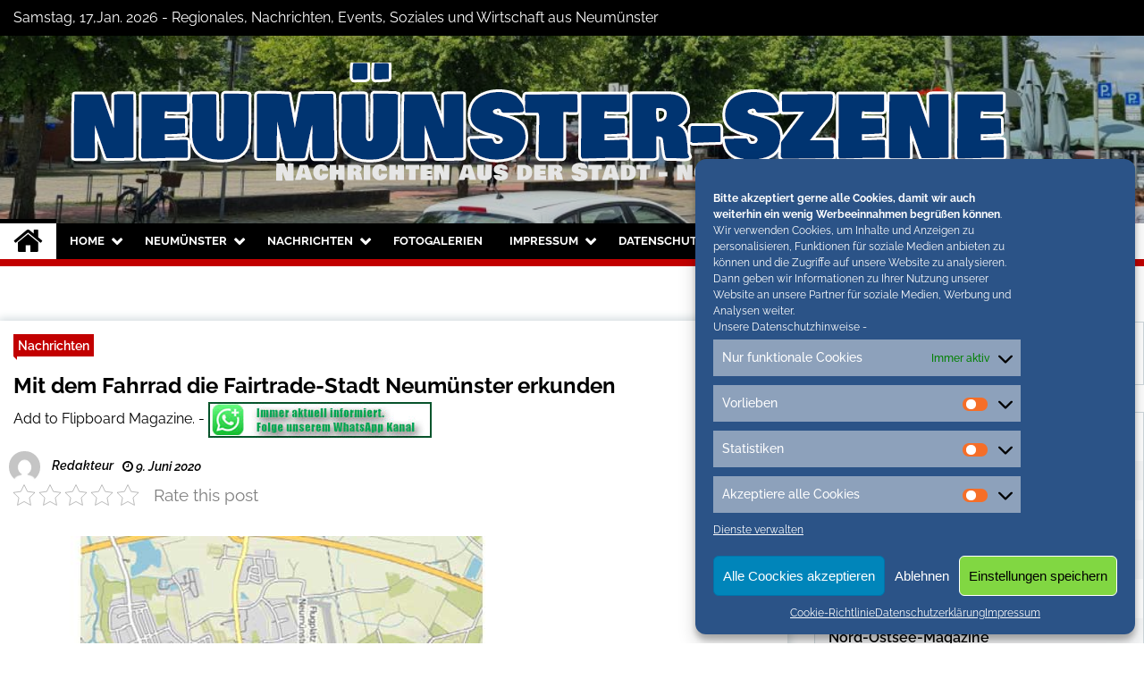

--- FILE ---
content_type: text/html; charset=UTF-8
request_url: https://neumuenster-szene.de/mit-dem-fahrrad-die-fairtrade-stadt-neumuenster-erkunden.html
body_size: 22269
content:
<!doctype html>
<html lang="de">
<head>
	<meta charset="UTF-8">
	<meta name="viewport" content="width=device-width, initial-scale=1">
	<link rel="profile" href="https://gmpg.org/xfn/11">
<meta name="google-site-verification" content="miEDMImkO4-u1m9L0if-alYnvwzr0V8ectXoNihhRuw" />

	        <style type="text/css">
                    .twp-site-branding .twp-logo,
            .twp-site-branding.twp-overlay .twp-logo,
            .twp-site-branding .twp-logo a,
            .twp-site-branding .twp-logo a:visited
            .twp-site-branding.twp-overlay .twp-logo a,
            .twp-site-branding.twp-overlay .twp-logo a:visited{
                color: #000;
            }
                </style>
<meta name='robots' content='index, follow, max-image-preview:large, max-snippet:-1, max-video-preview:-1' />

	<!-- This site is optimized with the Yoast SEO plugin v23.6 - https://yoast.com/wordpress/plugins/seo/ -->
	<title>Mit dem Fahrrad die Fairtrade-Stadt Neumünster erkunden - Neumünster Szene</title>
	<meta name="description" content="Mit dem Fahrrad die Fairtrade-Stadt Neumünster erkunden auf Neumünster-Szene" />
	<link rel="canonical" href="https://neumuenster-szene.de/mit-dem-fahrrad-die-fairtrade-stadt-neumuenster-erkunden.html" />
	<meta property="og:locale" content="de_DE" />
	<meta property="og:type" content="article" />
	<meta property="og:title" content="Mit dem Fahrrad die Fairtrade-Stadt Neumünster erkunden - Neumünster Szene" />
	<meta property="og:description" content="Mit dem Fahrrad die Fairtrade-Stadt Neumünster erkunden auf Neumünster-Szene" />
	<meta property="og:url" content="https://neumuenster-szene.de/mit-dem-fahrrad-die-fairtrade-stadt-neumuenster-erkunden.html" />
	<meta property="og:site_name" content="Neumünster Szene" />
	<meta property="article:publisher" content="https://www.facebook.com/NordOstsee.Magazine" />
	<meta property="article:published_time" content="2020-06-08T22:00:00+00:00" />
	<meta property="og:image" content="https://neumuenster-szene.de/wp-content/uploads/2020/06/neumuenster-default.jpg" />
	<meta property="og:image:width" content="600" />
	<meta property="og:image:height" content="400" />
	<meta property="og:image:type" content="image/jpeg" />
	<meta name="author" content="Redakteur" />
	<meta name="twitter:card" content="summary_large_image" />
	<meta name="twitter:creator" content="@conconinternet" />
	<meta name="twitter:site" content="@conconinternet" />
	<meta name="twitter:label1" content="Verfasst von" />
	<meta name="twitter:data1" content="Redakteur" />
	<meta name="twitter:label2" content="Geschätzte Lesezeit" />
	<meta name="twitter:data2" content="1 Minute" />
	<script type="application/ld+json" class="yoast-schema-graph">{"@context":"https://schema.org","@graph":[{"@type":"Article","@id":"https://neumuenster-szene.de/mit-dem-fahrrad-die-fairtrade-stadt-neumuenster-erkunden.html#article","isPartOf":{"@id":"https://neumuenster-szene.de/mit-dem-fahrrad-die-fairtrade-stadt-neumuenster-erkunden.html"},"author":{"name":"Redakteur","@id":"https://neumuenster-szene.de/#/schema/person/5c56c3ac079918c6b7f0f0a6b715d8f3"},"headline":"Mit dem Fahrrad die Fairtrade-Stadt Neumünster erkunden","datePublished":"2020-06-08T22:00:00+00:00","dateModified":"2020-06-08T22:00:00+00:00","mainEntityOfPage":{"@id":"https://neumuenster-szene.de/mit-dem-fahrrad-die-fairtrade-stadt-neumuenster-erkunden.html"},"wordCount":264,"publisher":{"@id":"https://neumuenster-szene.de/#organization"},"image":{"@id":"https://neumuenster-szene.de/mit-dem-fahrrad-die-fairtrade-stadt-neumuenster-erkunden.html#primaryimage"},"thumbnailUrl":"https://neumuenster-szene.de/wp-content/uploads/2020/06/neumuenster-default.jpg","keywords":["Fairtrade-Stadt Neumünster"],"articleSection":["Nachrichten"],"inLanguage":"de"},{"@type":"WebPage","@id":"https://neumuenster-szene.de/mit-dem-fahrrad-die-fairtrade-stadt-neumuenster-erkunden.html","url":"https://neumuenster-szene.de/mit-dem-fahrrad-die-fairtrade-stadt-neumuenster-erkunden.html","name":"Mit dem Fahrrad die Fairtrade-Stadt Neumünster erkunden - Neumünster Szene","isPartOf":{"@id":"https://neumuenster-szene.de/#website"},"primaryImageOfPage":{"@id":"https://neumuenster-szene.de/mit-dem-fahrrad-die-fairtrade-stadt-neumuenster-erkunden.html#primaryimage"},"image":{"@id":"https://neumuenster-szene.de/mit-dem-fahrrad-die-fairtrade-stadt-neumuenster-erkunden.html#primaryimage"},"thumbnailUrl":"https://neumuenster-szene.de/wp-content/uploads/2020/06/neumuenster-default.jpg","datePublished":"2020-06-08T22:00:00+00:00","dateModified":"2020-06-08T22:00:00+00:00","description":"Mit dem Fahrrad die Fairtrade-Stadt Neumünster erkunden auf Neumünster-Szene","breadcrumb":{"@id":"https://neumuenster-szene.de/mit-dem-fahrrad-die-fairtrade-stadt-neumuenster-erkunden.html#breadcrumb"},"inLanguage":"de","potentialAction":[{"@type":"ReadAction","target":["https://neumuenster-szene.de/mit-dem-fahrrad-die-fairtrade-stadt-neumuenster-erkunden.html"]}]},{"@type":"ImageObject","inLanguage":"de","@id":"https://neumuenster-szene.de/mit-dem-fahrrad-die-fairtrade-stadt-neumuenster-erkunden.html#primaryimage","url":"https://neumuenster-szene.de/wp-content/uploads/2020/06/neumuenster-default.jpg","contentUrl":"https://neumuenster-szene.de/wp-content/uploads/2020/06/neumuenster-default.jpg","width":600,"height":400},{"@type":"BreadcrumbList","@id":"https://neumuenster-szene.de/mit-dem-fahrrad-die-fairtrade-stadt-neumuenster-erkunden.html#breadcrumb","itemListElement":[{"@type":"ListItem","position":1,"name":"Home","item":"https://neumuenster-szene.de/"},{"@type":"ListItem","position":2,"name":"Archiv","item":"https://neumuenster-szene.de/archiv"},{"@type":"ListItem","position":3,"name":"Mit dem Fahrrad die Fairtrade-Stadt Neumünster erkunden"}]},{"@type":"WebSite","@id":"https://neumuenster-szene.de/#website","url":"https://neumuenster-szene.de/","name":"Neumünster Szene","description":"Neuigkeiten und Nachrichten aus Neumünster und Umgebung","publisher":{"@id":"https://neumuenster-szene.de/#organization"},"potentialAction":[{"@type":"SearchAction","target":{"@type":"EntryPoint","urlTemplate":"https://neumuenster-szene.de/?s={search_term_string}"},"query-input":{"@type":"PropertyValueSpecification","valueRequired":true,"valueName":"search_term_string"}}],"inLanguage":"de"},{"@type":"Organization","@id":"https://neumuenster-szene.de/#organization","name":"Neumünster-Szene","url":"https://neumuenster-szene.de/","logo":{"@type":"ImageObject","inLanguage":"de","@id":"https://neumuenster-szene.de/#/schema/logo/image/","url":"https://neumuenster-szene.de/wp-content/uploads/2020/06/neumuenster-default.jpg","contentUrl":"https://neumuenster-szene.de/wp-content/uploads/2020/06/neumuenster-default.jpg","width":600,"height":400,"caption":"Neumünster-Szene"},"image":{"@id":"https://neumuenster-szene.de/#/schema/logo/image/"},"sameAs":["https://www.facebook.com/NordOstsee.Magazine","https://x.com/conconinternet"]},{"@type":"Person","@id":"https://neumuenster-szene.de/#/schema/person/5c56c3ac079918c6b7f0f0a6b715d8f3","name":"Redakteur","image":{"@type":"ImageObject","inLanguage":"de","@id":"https://neumuenster-szene.de/#/schema/person/image/","url":"https://secure.gravatar.com/avatar/4db5998f63fe614c6529c20839ee5b85?s=96&d=mm&r=g","contentUrl":"https://secure.gravatar.com/avatar/4db5998f63fe614c6529c20839ee5b85?s=96&d=mm&r=g","caption":"Redakteur"},"sameAs":["http://neumuenster-szene.de"]}]}</script>
	<!-- / Yoast SEO plugin. -->


<link rel="alternate" type="application/rss+xml" title="Neumünster Szene &raquo; Feed" href="https://neumuenster-szene.de/feed" />
<link rel="alternate" type="application/rss+xml" title="Neumünster Szene &raquo; Kommentar-Feed" href="https://neumuenster-szene.de/comments/feed" />
<script type="text/javascript">
/* <![CDATA[ */
window._wpemojiSettings = {"baseUrl":"https:\/\/s.w.org\/images\/core\/emoji\/15.0.3\/72x72\/","ext":".png","svgUrl":"https:\/\/s.w.org\/images\/core\/emoji\/15.0.3\/svg\/","svgExt":".svg","source":{"concatemoji":"https:\/\/neumuenster-szene.de\/wp-includes\/js\/wp-emoji-release.min.js?ver=6.6.4"}};
/*! This file is auto-generated */
!function(i,n){var o,s,e;function c(e){try{var t={supportTests:e,timestamp:(new Date).valueOf()};sessionStorage.setItem(o,JSON.stringify(t))}catch(e){}}function p(e,t,n){e.clearRect(0,0,e.canvas.width,e.canvas.height),e.fillText(t,0,0);var t=new Uint32Array(e.getImageData(0,0,e.canvas.width,e.canvas.height).data),r=(e.clearRect(0,0,e.canvas.width,e.canvas.height),e.fillText(n,0,0),new Uint32Array(e.getImageData(0,0,e.canvas.width,e.canvas.height).data));return t.every(function(e,t){return e===r[t]})}function u(e,t,n){switch(t){case"flag":return n(e,"\ud83c\udff3\ufe0f\u200d\u26a7\ufe0f","\ud83c\udff3\ufe0f\u200b\u26a7\ufe0f")?!1:!n(e,"\ud83c\uddfa\ud83c\uddf3","\ud83c\uddfa\u200b\ud83c\uddf3")&&!n(e,"\ud83c\udff4\udb40\udc67\udb40\udc62\udb40\udc65\udb40\udc6e\udb40\udc67\udb40\udc7f","\ud83c\udff4\u200b\udb40\udc67\u200b\udb40\udc62\u200b\udb40\udc65\u200b\udb40\udc6e\u200b\udb40\udc67\u200b\udb40\udc7f");case"emoji":return!n(e,"\ud83d\udc26\u200d\u2b1b","\ud83d\udc26\u200b\u2b1b")}return!1}function f(e,t,n){var r="undefined"!=typeof WorkerGlobalScope&&self instanceof WorkerGlobalScope?new OffscreenCanvas(300,150):i.createElement("canvas"),a=r.getContext("2d",{willReadFrequently:!0}),o=(a.textBaseline="top",a.font="600 32px Arial",{});return e.forEach(function(e){o[e]=t(a,e,n)}),o}function t(e){var t=i.createElement("script");t.src=e,t.defer=!0,i.head.appendChild(t)}"undefined"!=typeof Promise&&(o="wpEmojiSettingsSupports",s=["flag","emoji"],n.supports={everything:!0,everythingExceptFlag:!0},e=new Promise(function(e){i.addEventListener("DOMContentLoaded",e,{once:!0})}),new Promise(function(t){var n=function(){try{var e=JSON.parse(sessionStorage.getItem(o));if("object"==typeof e&&"number"==typeof e.timestamp&&(new Date).valueOf()<e.timestamp+604800&&"object"==typeof e.supportTests)return e.supportTests}catch(e){}return null}();if(!n){if("undefined"!=typeof Worker&&"undefined"!=typeof OffscreenCanvas&&"undefined"!=typeof URL&&URL.createObjectURL&&"undefined"!=typeof Blob)try{var e="postMessage("+f.toString()+"("+[JSON.stringify(s),u.toString(),p.toString()].join(",")+"));",r=new Blob([e],{type:"text/javascript"}),a=new Worker(URL.createObjectURL(r),{name:"wpTestEmojiSupports"});return void(a.onmessage=function(e){c(n=e.data),a.terminate(),t(n)})}catch(e){}c(n=f(s,u,p))}t(n)}).then(function(e){for(var t in e)n.supports[t]=e[t],n.supports.everything=n.supports.everything&&n.supports[t],"flag"!==t&&(n.supports.everythingExceptFlag=n.supports.everythingExceptFlag&&n.supports[t]);n.supports.everythingExceptFlag=n.supports.everythingExceptFlag&&!n.supports.flag,n.DOMReady=!1,n.readyCallback=function(){n.DOMReady=!0}}).then(function(){return e}).then(function(){var e;n.supports.everything||(n.readyCallback(),(e=n.source||{}).concatemoji?t(e.concatemoji):e.wpemoji&&e.twemoji&&(t(e.twemoji),t(e.wpemoji)))}))}((window,document),window._wpemojiSettings);
/* ]]> */
</script>
<link rel='stylesheet' id='jquery.tipTip-css' href='https://neumuenster-szene.de/wp-content/plugins/wp-tooltip/js/tipTip.css?ver=1.3' type='text/css' media='all' />
<link rel='stylesheet' id='wp-tooltip-css' href='https://neumuenster-szene.de/wp-content/plugins/wp-tooltip/wp-tooltip.css?ver=1.0.0' type='text/css' media='all' />
<style id='wp-emoji-styles-inline-css' type='text/css'>

	img.wp-smiley, img.emoji {
		display: inline !important;
		border: none !important;
		box-shadow: none !important;
		height: 1em !important;
		width: 1em !important;
		margin: 0 0.07em !important;
		vertical-align: -0.1em !important;
		background: none !important;
		padding: 0 !important;
	}
</style>
<link rel='stylesheet' id='cool-tag-cloud-css' href='https://neumuenster-szene.de/wp-content/plugins/cool-tag-cloud/inc/cool-tag-cloud.css?ver=2.25' type='text/css' media='all' />
<link rel='stylesheet' id='kk-star-ratings-css' href='https://neumuenster-szene.de/wp-content/plugins/kk-star-ratings/src/core/public/css/kk-star-ratings.min.css?ver=5.4.8' type='text/css' media='all' />
<link rel='stylesheet' id='themepacific_shortcode_styles-css' href='https://neumuenster-szene.de/wp-content/plugins/themepacific-shortcodes-pro/css/themepacific_shortcodes_styles.css?ver=2013-08-15' type='text/css' media='all' />
<link rel='stylesheet' id='cmplz-general-css' href='https://neumuenster-szene.de/wp-content/plugins/complianz-gdpr/assets/css/cookieblocker.min.css?ver=1728392779' type='text/css' media='all' />
<link rel='stylesheet' id='taxopress-frontend-css-css' href='https://neumuenster-szene.de/wp-content/plugins/simple-tags/assets/frontend/css/frontend.css?ver=3.25.1' type='text/css' media='all' />
<link rel='stylesheet' id='font-awesome-css' href='https://neumuenster-szene.de/wp-content/themes/seek/assets/libraries/font-awesome/css/font-awesome.min.css?ver=6.6.4' type='text/css' media='all' />
<link rel='stylesheet' id='slick-css' href='https://neumuenster-szene.de/wp-content/themes/seek/assets/libraries/slick/css/slick.css?ver=6.6.4' type='text/css' media='all' />
<link rel='stylesheet' id='magnific-css' href='https://neumuenster-szene.de/wp-content/themes/seek/assets/libraries/magnific/css/magnific-popup.css?ver=6.6.4' type='text/css' media='all' />
<link rel='stylesheet' id='seek-style-css' href='https://neumuenster-szene.de/wp-content/themes/seek/style.css?ver=6.6.4' type='text/css' media='all' />
<link rel='stylesheet' id='jquery.lightbox.min.css-css' href='https://neumuenster-szene.de/wp-content/plugins/wp-jquery-lightbox/lightboxes/wp-jquery-lightbox/styles/lightbox.min.css?ver=2.3.2' type='text/css' media='all' />
<link rel='stylesheet' id='jqlb-overrides-css' href='https://neumuenster-szene.de/wp-content/plugins/wp-jquery-lightbox/lightboxes/wp-jquery-lightbox/styles/overrides.css?ver=2.3.2' type='text/css' media='all' />
<style id='jqlb-overrides-inline-css' type='text/css'>

			#outerImageContainer {
				box-shadow: 0 0 4px 2px rgba(0,0,0,.2);
			}
			#imageContainer{
				padding: 6px;
			}
			#imageDataContainer {
				box-shadow: 0 -4px 0 0 #fff, 0 0 4px 2px rgba(0,0,0,.1);;
				z-index: ;
			}
			#prevArrow,
			#nextArrow{
				background-color: rgba(255,255,255,.7;
				color: #000000;
			}
</style>
<script type="text/javascript" src="https://neumuenster-szene.de/wp-content/plugins/qr-code-by-tricks-panda/qrcode.js?ver=6.6.4" id="qrcode-js-js"></script>
<script type="text/javascript" src="https://neumuenster-szene.de/wp-includes/js/jquery/jquery.min.js?ver=3.7.1" id="jquery-core-js"></script>
<script type="text/javascript" src="https://neumuenster-szene.de/wp-includes/js/jquery/jquery-migrate.min.js?ver=3.4.1" id="jquery-migrate-js"></script>
<script type="text/javascript" src="https://neumuenster-szene.de/wp-content/plugins/wp-tooltip/js/jquery.tipTip.minified.js?ver=1.3" id="jquery.tipTip-js"></script>
<script type="text/javascript" src="https://neumuenster-szene.de/wp-content/plugins/wp-tooltip/js/wp-tooltip.js?ver=1.0.0" id="wp-tooltip-js"></script>
<script type="text/javascript" src="https://neumuenster-szene.de/wp-content/plugins/simple-tags/assets/frontend/js/frontend.js?ver=3.25.1" id="taxopress-frontend-js-js"></script>
<link rel="https://api.w.org/" href="https://neumuenster-szene.de/wp-json/" /><link rel="alternate" title="JSON" type="application/json" href="https://neumuenster-szene.de/wp-json/wp/v2/posts/40341" /><link rel="EditURI" type="application/rsd+xml" title="RSD" href="https://neumuenster-szene.de/xmlrpc.php?rsd" />
<link rel='shortlink' href='https://neumuenster-szene.de/?p=40341' />
<link rel="alternate" title="oEmbed (JSON)" type="application/json+oembed" href="https://neumuenster-szene.de/wp-json/oembed/1.0/embed?url=https%3A%2F%2Fneumuenster-szene.de%2Fmit-dem-fahrrad-die-fairtrade-stadt-neumuenster-erkunden.html" />
<link rel="alternate" title="oEmbed (XML)" type="text/xml+oembed" href="https://neumuenster-szene.de/wp-json/oembed/1.0/embed?url=https%3A%2F%2Fneumuenster-szene.de%2Fmit-dem-fahrrad-die-fairtrade-stadt-neumuenster-erkunden.html&#038;format=xml" />
<style type="text/css">
.feedzy-rss-link-icon:after {
	content: url("https://neumuenster-szene.de/wp-content/plugins/feedzy-rss-feeds/img/external-link.png");
	margin-left: 3px;
}
</style>
		
<!-- WP-SWFObject 2.4 by unijimpe -->
<script src="https://neumuenster-szene.de/wp-content/plugins/wp-swfobject/2.0/swfobject.js" type="text/javascript"></script>
			<style>.cmplz-hidden {
					display: none !important;
				}</style><!-- Analytics by WP Statistics v14.10.2 - https://wp-statistics.com/ -->
		<style type="text/css">
					.site-title,
			.site-description {
				position: absolute;
				clip: rect(1px, 1px, 1px, 1px);
			}
				</style>
		<link rel="icon" href="https://neumuenster-szene.de/wp-content/uploads/2020/06/cropped-nom-32x32.jpg" sizes="32x32" />
<link rel="icon" href="https://neumuenster-szene.de/wp-content/uploads/2020/06/cropped-nom-192x192.jpg" sizes="192x192" />
<link rel="apple-touch-icon" href="https://neumuenster-szene.de/wp-content/uploads/2020/06/cropped-nom-180x180.jpg" />
<meta name="msapplication-TileImage" content="https://neumuenster-szene.de/wp-content/uploads/2020/06/cropped-nom-270x270.jpg" />
		<style type="text/css" id="wp-custom-css">
			
.twp-site-branding .twp-logo .twp-image-wrapper {
  width:auto;
 max-width:1200px;
}
.twp-topbar .twp-breaking-news-section a:visited,
.twp-topbar .twp-social-icons a:visited {
 color:white;
}		</style>
			
	
 <script data-service="Third-party-iframes" data-category="marketing" type="text/plain" class="cmplz-script" async data-cmplz-src="//pagead2.googlesyndication.com/pagead/js/adsbygoogle.js"></script>
<script type="text/plain" class="cmplz-script">
  (adsbygoogle = window.adsbygoogle || []).push({
    google_ad_client: "ca-pub-2876046046202084",
    enable_page_level_ads: true
  });
</script>
		
	<script data-service="Third-party-iframes" data-category="marketing" type="text/plain" type="text/plain" class="cmplz-script cmplz-script" async data-cmplz-src="//pagead2.googlesyndication.com/pagead/js/adsbygoogle.js"></script>
<script type="text/plain" type="text/plain" class="cmplz-script cmplz-script">
  (adsbygoogle = window.adsbygoogle || []).push({
    google_ad_client: "ca-pub-2876046046202084",
    enable_page_level_ads: true
  });
</script>
<script type="text/plain" data-service="Third-party-iframes" data-category="marketing" data-ad-client="ca-pub-2876046046202084" async data-cmplz-src="https://pagead2.googlesyndication.com/pagead/js/adsbygoogle.js"></script>
</head>

<body data-cmplz=2 class="post-template-default single single-post postid-40341 single-format-standard wp-custom-logo right-sidebar">
	<div id="page" class="site">
	<a class="skip-link screen-reader-text" href="#content">Skip to content</a>
	<header id="masthead" class="site-header">
							<div class="twp-topbar clearfix">
				<div class="twp-topbar-content-left twp-float-left clearfix">
											<div class="twp-current-date twp-float-left">
							Samstag, 17,Jan. 2026							 - Regionales, Nachrichten, Events, Soziales und Wirtschaft aus Neumünster
						</div>
														</div><!--/twp-topbar-content-left-->
															<div class="twp-topbar-content-right twp-float-right">
							<div class="menu-socials-media-container"><ul id="social-menu" class="twp-social-icons"><li id="menu-item-30796" class="menu-item menu-item-type-custom menu-item-object-custom menu-item-30796"><a href="https://www.facebook.com/flensburg.szene/"><span>Facebook</span></a></li>
<li id="menu-item-30797" class="menu-item menu-item-type-custom menu-item-object-custom menu-item-30797"><a href="https://twitter.com/conconinternet"><span>Twitter</span></a></li>
<li id="menu-item-30798" class="menu-item menu-item-type-custom menu-item-object-custom menu-item-30798"><a href="https://www.instagram.com/nordostseemagazine.de/?hl=de"><span>Instagram</span></a></li>
</ul></div>						</div><!--/twp-topbar-content-right-->
							
							</div><!--/twp-topbar-->
						<div class="twp-site-branding data-bg twp-overlay twp-overlay-bg-black" data-background="https://neumuenster-szene.de/wp-content/uploads/2022/11/cropped-neumeunster.jpg">
			<div class="container">
				<div class="twp-wrapper">
					<div class="twp-logo">
						<div class="twp-image-wrapper"><a href="https://neumuenster-szene.de/" class="custom-logo-link" rel="home"><img width="1200" height="150" src="https://neumuenster-szene.de/wp-content/uploads/2022/11/cropped-cropped-titel-neu-1.png" class="custom-logo" alt="Neumünster Szene" decoding="async" fetchpriority="high" srcset="https://neumuenster-szene.de/wp-content/uploads/2022/11/cropped-cropped-titel-neu-1.png 1200w, https://neumuenster-szene.de/wp-content/uploads/2022/11/cropped-cropped-titel-neu-1-300x38.png 300w, https://neumuenster-szene.de/wp-content/uploads/2022/11/cropped-cropped-titel-neu-1-1024x128.png 1024w, https://neumuenster-szene.de/wp-content/uploads/2022/11/cropped-cropped-titel-neu-1-768x96.png 768w" sizes="(max-width: 1200px) 100vw, 1200px" /></a></div>
							<h1 class="site-title"><a href="https://neumuenster-szene.de/" rel="home">Neumünster Szene</a></h1>
													<p class="site-description">Neuigkeiten und Nachrichten aus Neumünster und Umgebung</p>
											</div>
					
				</div>
			</div>
			
		</div><!-- .site-branding -->

		<nav id="site-navigation" class="twp-navigation">
			<div class="twp-nav-menu-section">
				<div class="container">
					<div class="twp-row twp-wrapper">
						<div class="twp-menu-section desktop twp-d-flex">
							<div class="twp-nav-menu"><ul id="primary-menu" class="twp-nav-menu"><li class="brand-home"><a title="Home" href="https://neumuenster-szene.de"><span class='fa fa-home'></span></a></li><li id="menu-item-23513" class="menu-item menu-item-type-post_type menu-item-object-page menu-item-home menu-item-has-children menu-item-23513"><a href="https://neumuenster-szene.de/">Home</a>
<ul class="sub-menu">
	<li id="menu-item-39379" class="menu-item menu-item-type-post_type menu-item-object-page menu-item-39379"><a href="https://neumuenster-szene.de/veranstaltungshinweise">Veranstaltungen</a></li>
	<li id="menu-item-35" class="menu-item menu-item-type-custom menu-item-object-custom menu-item-35"><a href="http://www.nordostseemagazine.de/">Städte-Blogs</a></li>
</ul>
</li>
<li id="menu-item-33099" class="menu-item menu-item-type-custom menu-item-object-custom menu-item-has-children menu-item-33099"><a href="#">Neumünster</a>
<ul class="sub-menu">
	<li id="menu-item-33089" class="menu-item menu-item-type-post_type menu-item-object-page menu-item-33089"><a href="https://neumuenster-szene.de/aktuell-im-blog">Aktuell im Blog</a></li>
	<li id="menu-item-33097" class="menu-item menu-item-type-post_type menu-item-object-page menu-item-has-children menu-item-33097"><a href="https://neumuenster-szene.de/tourismus">Tourismus</a>
	<ul class="sub-menu">
		<li id="menu-item-40533" class="menu-item menu-item-type-post_type menu-item-object-page menu-item-40533"><a href="https://neumuenster-szene.de/weihnachtsmarkt-neumuenster">Weihnachtsmarkt Neumünster</a></li>
	</ul>
</li>
</ul>
</li>
<li id="menu-item-13" class="menu-item menu-item-type-taxonomy menu-item-object-category current-post-ancestor current-menu-parent current-post-parent menu-item-has-children menu-item-13"><a href="https://neumuenster-szene.de/category/nachrichten">Nachrichten</a>
<ul class="sub-menu">
	<li id="menu-item-40520" class="menu-item menu-item-type-taxonomy menu-item-object-category menu-item-40520"><a href="https://neumuenster-szene.de/category/nachrichten/kurznachrichten">Kurznachrichten</a></li>
	<li id="menu-item-33048" class="menu-item menu-item-type-taxonomy menu-item-object-category menu-item-has-children menu-item-33048"><a href="https://neumuenster-szene.de/category/wirtschaft-politik">Wirtschaft und Politik</a>
	<ul class="sub-menu">
		<li id="menu-item-27174" class="menu-item menu-item-type-taxonomy menu-item-object-category menu-item-27174"><a href="https://neumuenster-szene.de/category/wirtschaft-politik/einzelhandel">Einzelhandel</a></li>
		<li id="menu-item-30808" class="menu-item menu-item-type-taxonomy menu-item-object-category menu-item-30808"><a href="https://neumuenster-szene.de/category/wirtschaft-politik/verbraucher">Verbraucher</a></li>
	</ul>
</li>
	<li id="menu-item-27177" class="menu-item menu-item-type-taxonomy menu-item-object-category menu-item-27177"><a href="https://neumuenster-szene.de/category/nachrichten/tourismus-nachrichten">Tourismus</a></li>
	<li id="menu-item-27175" class="menu-item menu-item-type-taxonomy menu-item-object-category menu-item-27175"><a href="https://neumuenster-szene.de/category/wirtschaft-politik/soziales">Soziales</a></li>
	<li id="menu-item-40519" class="menu-item menu-item-type-taxonomy menu-item-object-category menu-item-40519"><a href="https://neumuenster-szene.de/category/klimawandel">Klimawandel</a></li>
	<li id="menu-item-168" class="menu-item menu-item-type-taxonomy menu-item-object-category menu-item-168"><a href="https://neumuenster-szene.de/category/ausstellungen">Ausstellungen</a></li>
	<li id="menu-item-625" class="menu-item menu-item-type-taxonomy menu-item-object-category menu-item-625"><a href="https://neumuenster-szene.de/category/nachrichten/sport-nachrichten">Sport</a></li>
	<li id="menu-item-40534" class="menu-item menu-item-type-post_type menu-item-object-page menu-item-has-children menu-item-40534"><a href="https://neumuenster-szene.de/kultur">Kultur</a>
	<ul class="sub-menu">
		<li id="menu-item-40532" class="menu-item menu-item-type-post_type menu-item-object-page menu-item-40532"><a href="https://neumuenster-szene.de/warum-werbegeschenke-so-effektiv-sind">Warum Werbegeschenke so effektiv sind</a></li>
	</ul>
</li>
	<li id="menu-item-33030" class="menu-item menu-item-type-taxonomy menu-item-object-category menu-item-33030"><a href="https://neumuenster-szene.de/category/weihnachten-nordfriesland">Weihnachten</a></li>
</ul>
</li>
<li id="menu-item-443" class="menu-item menu-item-type-taxonomy menu-item-object-category menu-item-443"><a href="https://neumuenster-szene.de/category/fotogalerien">Fotogalerien</a></li>
<li id="menu-item-23474" class="menu-item menu-item-type-post_type menu-item-object-page menu-item-has-children menu-item-23474"><a href="https://neumuenster-szene.de/impressum">Impressum</a>
<ul class="sub-menu">
	<li id="menu-item-28307" class="menu-item menu-item-type-post_type menu-item-object-page menu-item-28307"><a href="https://neumuenster-szene.de/ueber-uns">Über uns</a></li>
</ul>
</li>
<li id="menu-item-20990" class="menu-item menu-item-type-post_type menu-item-object-page menu-item-privacy-policy menu-item-has-children menu-item-20990"><a rel="privacy-policy" href="https://neumuenster-szene.de/datenschutzhinweise">Datenschutz</a>
<ul class="sub-menu">
	<li id="menu-item-23473" class="menu-item menu-item-type-post_type menu-item-object-page menu-item-23473"><a href="https://neumuenster-szene.de/cookie-richtlinie">Cookie-Richtlinie</a></li>
	<li id="menu-item-28306" class="menu-item menu-item-type-post_type menu-item-object-page menu-item-28306"><a href="https://neumuenster-szene.de/pressemitteilungen-zusenden">Pressemitteilungen</a></li>
	<li id="menu-item-30799" class="menu-item menu-item-type-post_type menu-item-object-page current_page_parent menu-item-30799"><a href="https://neumuenster-szene.de/archiv">Archiv</a></li>
</ul>
</li>
</ul></div>							<div class="twp-menu-icon-section">
								<div class="twp-menu-icon twp-menu-icon-white" id="twp-menu-icon">
									<span></span>
								</div>
							</div>
						</div>
						<div class="twp-site-features">
															<!-- dark and light -->
								<div class="theme-mode header-theme-mode"></div>
																						<div class="twp-trending" id="nav-latest-news">
									<i class="fa fa-flash"></i>
								</div>
																						<div class="twp-search" id="search">
									<i class="fa fa-search"></i>
								</div>
													</div>
					</div>
				</div>
									<div class="twp-progress-bar" id="progressbar">
					</div>
							</div>
			<div class="twp-search-field-section" id="search-field">
				<div class="container">
					<div class="twp-search-field-wrapper">
						<div class="twp-search-field">
							<form role="search" method="get" class="search-form" action="https://neumuenster-szene.de/">
				<label>
					<span class="screen-reader-text">Suche nach:</span>
					<input type="search" class="search-field" placeholder="Suchen …" value="" name="s" />
				</label>
				<input type="submit" class="search-submit" value="Suchen" />
			</form>						</div>
						<div class="twp-close-icon-section">
							<span class="twp-close-icon" id="search-close">
								<span></span>
								<span></span>
							</span>
						</div>
					</div>

				</div>
			</div>
			<!-- trending news section -->
							<div class="twp-article-list" id="nav-latest-news-field">
					<div class="container">
														<header class="twp-article-header">
									<h3>
										Trending Now									</h3>
									<div class="twp-close-icon-section">
										<span class="twp-close-icon" id="latest-news-close">
											<span></span>
											<span></span>
										</span>
									</div>
								</header>
								<div class="twp-row">
																											<!-- loop starts here -->
									<div class="twp-col-4 twp-article-border">
										<div class="twp-article">
											<div class="twp-units">
												1											</div>
											<div class="twp-description">
												<h4><a href="https://neumuenster-szene.de/u-30-poetry-slam-im-theater-neumuenster-es-geht-wieder-los.html">U-30 Poetry Slam im Theater Neumünster – es geht wieder los!</a></h4>
												<div class="twp-author-meta">
													
        	    <span class="twp-post-date">
        	    <i class="fa fa-clock-o"></i>
        	        7. November 2025        	</span>

            												</div>
											</div>

										</div>
									</div>
																											<!-- loop starts here -->
									<div class="twp-col-4 twp-article-border">
										<div class="twp-article">
											<div class="twp-units">
												2											</div>
											<div class="twp-description">
												<h4><a href="https://neumuenster-szene.de/stadt-neumuenster-verstaerkt-massnahmen-zur-steigerung-der-sicherheit-in-der-innenstadt.html">Stadt Neumünster verstärkt Maßnahmen zur Steigerung der Sicherheit in der Innenstadt</a></h4>
												<div class="twp-author-meta">
													
        	    <span class="twp-post-date">
        	    <i class="fa fa-clock-o"></i>
        	        7. Oktober 2025        	</span>

            												</div>
											</div>

										</div>
									</div>
																											<!-- loop starts here -->
									<div class="twp-col-4 twp-article-border">
										<div class="twp-article">
											<div class="twp-units">
												3											</div>
											<div class="twp-description">
												<h4><a href="https://neumuenster-szene.de/neumuenster-der-kunstflecken-laedt-ein-auf-ein-milchgetraenk-in-maedchenfarbe.html">Neumünster: Der Kunstflecken lädt ein auf ein „Milchgetränk in Mädchenfarbe“</a></h4>
												<div class="twp-author-meta">
													
        	    <span class="twp-post-date">
        	    <i class="fa fa-clock-o"></i>
        	        17. September 2025        	</span>

            												</div>
											</div>

										</div>
									</div>
																											<!-- loop starts here -->
									<div class="twp-col-4 twp-article-border">
										<div class="twp-article">
											<div class="twp-units">
												4											</div>
											<div class="twp-description">
												<h4><a href="https://neumuenster-szene.de/september-ist-endlich-wieder-kunstflecken-zeit-der-vorverkauf-beginnt-jetzt.html">September ist endlich wieder Kunstflecken-Zeit! Der Vorverkauf beginnt jetzt!</a></h4>
												<div class="twp-author-meta">
													
        	    <span class="twp-post-date">
        	    <i class="fa fa-clock-o"></i>
        	        30. Juni 2025        	</span>

            												</div>
											</div>

										</div>
									</div>
																											<!-- loop starts here -->
									<div class="twp-col-4 twp-article-border">
										<div class="twp-article">
											<div class="twp-units">
												5											</div>
											<div class="twp-description">
												<h4><a href="https://neumuenster-szene.de/gottesdienst-am-holstenkoesten-sonntag-koeste-boxen-auf-dem-grossflecken-gilden-und-maedchen-musikzug-eroeffnen-die-holstenkoeste-2025.html">Gottesdienst am Holstenkösten-Sonntag &#8211; Köste-Boxen auf dem Großflecken &#8211; Gilden und Mädchen-Musikzug eröffnen die Holstenköste 2025</a></h4>
												<div class="twp-author-meta">
													
        	    <span class="twp-post-date">
        	    <i class="fa fa-clock-o"></i>
        	        4. Juni 2025        	</span>

            												</div>
											</div>

										</div>
									</div>
																											<!-- loop starts here -->
									<div class="twp-col-4 twp-article-border">
										<div class="twp-article">
											<div class="twp-units">
												6											</div>
											<div class="twp-description">
												<h4><a href="https://neumuenster-szene.de/internationalen-frauentag-2025-in-neumuenster.html">Internationaler Frauentag 2025 in Neumünster</a></h4>
												<div class="twp-author-meta">
													
        	    <span class="twp-post-date">
        	    <i class="fa fa-clock-o"></i>
        	        24. Februar 2025        	</span>

            												</div>
											</div>

										</div>
									</div>
																											<!-- loop starts here -->
									<div class="twp-col-4 twp-article-border">
										<div class="twp-article">
											<div class="twp-units">
												7											</div>
											<div class="twp-description">
												<h4><a href="https://neumuenster-szene.de/fachhochschule-kiel-zieht-sich-aus-neumuenster-zurueck.html">Fachhochschule Kiel zieht sich aus Neumünster zurück</a></h4>
												<div class="twp-author-meta">
													
        	    <span class="twp-post-date">
        	    <i class="fa fa-clock-o"></i>
        	        19. Februar 2025        	</span>

            												</div>
											</div>

										</div>
									</div>
																											<!-- loop starts here -->
									<div class="twp-col-4 twp-article-border">
										<div class="twp-article">
											<div class="twp-units">
												8											</div>
											<div class="twp-description">
												<h4><a href="https://neumuenster-szene.de/weihnachtsmarkt-und-eisvergnuegen-im-weihnachtsdorf-in-neumuenster.html">Weihnachtsmarkt und Eisvergnügen im Weihnachtsdorf in Neumünster</a></h4>
												<div class="twp-author-meta">
													
        	    <span class="twp-post-date">
        	    <i class="fa fa-clock-o"></i>
        	        18. November 2024        	</span>

            												</div>
											</div>

										</div>
									</div>
																											<!-- loop starts here -->
									<div class="twp-col-4 twp-article-border">
										<div class="twp-article">
											<div class="twp-units">
												9											</div>
											<div class="twp-description">
												<h4><a href="https://neumuenster-szene.de/neumuenster-theaterstuermer-202425-theater-konzerte-und-poetry-slams-fuer-kitas-und-schulen.html">Neumünster: Theaterstürmer 2024/25 – Theater, Konzerte und Poetry Slams für Kitas und Schulen</a></h4>
												<div class="twp-author-meta">
													
        	    <span class="twp-post-date">
        	    <i class="fa fa-clock-o"></i>
        	        4. September 2024        	</span>

            												</div>
											</div>

										</div>
									</div>
																											<!-- loop starts here -->
									<div class="twp-col-4 twp-article-border">
										<div class="twp-article">
											<div class="twp-units">
												10											</div>
											<div class="twp-description">
												<h4><a href="https://neumuenster-szene.de/neumuenster-fahrradtour-fuer-kinder-ins-heuhotel-am-nord-ostsee-kanal.html">Neumünster: Fahrradtour für Kinder ins Heuhotel am Nord-Ostsee-Kanal</a></h4>
												<div class="twp-author-meta">
													
        	    <span class="twp-post-date">
        	    <i class="fa fa-clock-o"></i>
        	        31. Juli 2024        	</span>

            												</div>
											</div>

										</div>
									</div>
																											<!-- loop starts here -->
									<div class="twp-col-4 twp-article-border">
										<div class="twp-article">
											<div class="twp-units">
												11											</div>
											<div class="twp-description">
												<h4><a href="https://neumuenster-szene.de/vorverkauf-fuer-den-kunstflecken-2024-in-neumuenster-hat-sehr-gut-begonnen.html">Vorverkauf für den KUNSTFLECKEN 2024 in Neumünster hat sehr gut begonnen</a></h4>
												<div class="twp-author-meta">
													
        	    <span class="twp-post-date">
        	    <i class="fa fa-clock-o"></i>
        	        3. Juli 2024        	</span>

            												</div>
											</div>

										</div>
									</div>
																											<!-- loop starts here -->
									<div class="twp-col-4 twp-article-border">
										<div class="twp-article">
											<div class="twp-units">
												12											</div>
											<div class="twp-description">
												<h4><a href="https://neumuenster-szene.de/ferien-musik-mitmachaktion-im-statt-theater-neumuenster-2.html">Ferien-Musik-Mitmachaktion im statt-Theater Neumünster</a></h4>
												<div class="twp-author-meta">
													
        	    <span class="twp-post-date">
        	    <i class="fa fa-clock-o"></i>
        	        21. Mai 2024        	</span>

            												</div>
											</div>

										</div>
									</div>
																										</div>
												</div>
				</div><!--/latest-news-section-->
							<!-- main banner content -->
		</nav><!-- #site-navigation -->
	</header><!-- #masthead -->
	<div class="twp-mobile-menu">
		<div class="twp-mobile-close-icon">
			<span class="twp-close-icon twp-close-icon-sm twp-close-icon-white twp-rotate-90" id="twp-mobile-close">
				<span></span>
				<span></span>
			</span>
		</div>
	</div>
	<div class="twp-body-overlay" id="overlay"></div>
	<!-- breadcrums -->
		<br />
			<div id="content" class="site-content">
	
	<div id="primary" class="content-area">
		<main id="main" class="site-main">

		
<article id="post-40341" class="twp-article-post post-40341 post type-post status-publish format-standard has-post-thumbnail hentry category-nachrichten tag-fairtrade-stadt-neumuenster">
	<header class="entry-header">
		<div class="twp-categories-with-bg twp-categories-with-bg-primary">
		    <ul class="cat-links"><li>
                             <a  href="https://neumuenster-szene.de/category/nachrichten" alt="View all posts in Nachrichten"> 
                                 Nachrichten
                             </a>
                        </li></ul>		</div>
		<h2 class="entry-title">
			<a href="" rel="bookmark">
								Mit dem Fahrrad die Fairtrade-Stadt Neumünster erkunden			</a>
		</h2>
		 
<a data-flip-widget="flipit" href="https://flipboard.com">Add to Flipboard Magazine.</a><script data-service="Third-party-iframes" data-category="marketing" data-cmplz-src="https://cdn.flipboard.com/web/buttons/js/flbuttons.min.js" type="text/plain"></script> - <a href="https://whatsapp.com/channel/0029Vb6b7MM1SWsz7m8NA41n" target="_blank"><img src="https://neumuenster-szene.de/wp-content/uploads/2025/08/whatssappkanal.jpg"></a>
	    <div class="twp-author-meta">
	        
			<a href="https://neumuenster-szene.de/author/redakteur">
				<span class="twp-author-image"><img src="https://secure.gravatar.com/avatar/4db5998f63fe614c6529c20839ee5b85?s=150&#038;d=mm&#038;r=g"></span>
				<span class="twp-author-caption">Redakteur</span>
			</a>
        	        
        	    <span class="twp-post-date">
        	    <i class="fa fa-clock-o"></i>
        	        9. Juni 2020        	</span>

            	        	    </div>
	</header><!-- .entry-header -->
		
	
	<div class="entry-content">
		
		

<div class="kk-star-ratings kksr-auto kksr-align-left kksr-valign-top"
    data-payload='{&quot;align&quot;:&quot;left&quot;,&quot;id&quot;:&quot;40341&quot;,&quot;slug&quot;:&quot;default&quot;,&quot;valign&quot;:&quot;top&quot;,&quot;ignore&quot;:&quot;&quot;,&quot;reference&quot;:&quot;auto&quot;,&quot;class&quot;:&quot;&quot;,&quot;count&quot;:&quot;0&quot;,&quot;legendonly&quot;:&quot;&quot;,&quot;readonly&quot;:&quot;&quot;,&quot;score&quot;:&quot;0&quot;,&quot;starsonly&quot;:&quot;&quot;,&quot;best&quot;:&quot;5&quot;,&quot;gap&quot;:&quot;5&quot;,&quot;greet&quot;:&quot;Rate this post&quot;,&quot;legend&quot;:&quot;0\/5 - (0 votes)&quot;,&quot;size&quot;:&quot;24&quot;,&quot;title&quot;:&quot;Mit dem Fahrrad die Fairtrade-Stadt Neumünster erkunden&quot;,&quot;width&quot;:&quot;0&quot;,&quot;_legend&quot;:&quot;{score}\/{best} - ({count} {votes})&quot;,&quot;font_factor&quot;:&quot;1.25&quot;}'>
            
<div class="kksr-stars">
    
<div class="kksr-stars-inactive">
            <div class="kksr-star" data-star="1" style="padding-right: 5px">
            

<div class="kksr-icon" style="width: 24px; height: 24px;"></div>
        </div>
            <div class="kksr-star" data-star="2" style="padding-right: 5px">
            

<div class="kksr-icon" style="width: 24px; height: 24px;"></div>
        </div>
            <div class="kksr-star" data-star="3" style="padding-right: 5px">
            

<div class="kksr-icon" style="width: 24px; height: 24px;"></div>
        </div>
            <div class="kksr-star" data-star="4" style="padding-right: 5px">
            

<div class="kksr-icon" style="width: 24px; height: 24px;"></div>
        </div>
            <div class="kksr-star" data-star="5" style="padding-right: 5px">
            

<div class="kksr-icon" style="width: 24px; height: 24px;"></div>
        </div>
    </div>
    
<div class="kksr-stars-active" style="width: 0px;">
            <div class="kksr-star" style="padding-right: 5px">
            

<div class="kksr-icon" style="width: 24px; height: 24px;"></div>
        </div>
            <div class="kksr-star" style="padding-right: 5px">
            

<div class="kksr-icon" style="width: 24px; height: 24px;"></div>
        </div>
            <div class="kksr-star" style="padding-right: 5px">
            

<div class="kksr-icon" style="width: 24px; height: 24px;"></div>
        </div>
            <div class="kksr-star" style="padding-right: 5px">
            

<div class="kksr-icon" style="width: 24px; height: 24px;"></div>
        </div>
            <div class="kksr-star" style="padding-right: 5px">
            

<div class="kksr-icon" style="width: 24px; height: 24px;"></div>
        </div>
    </div>
</div>
                

<div class="kksr-legend" style="font-size: 19.2px;">
            <span class="kksr-muted">Rate this post</span>
    </div>
    </div>
<p><img decoding="async" src="../wp-content/uploads/2020/06/radeln_1.jpg" border="0"></p>
<p>CIS</p>
<p>Die Steuerungsgruppe der Fairtrade-Stadt Neumünster lädt am Sonnabend, 11. Mai 2019, im Rahmen der Kampagne STADTRADELN erstmals zu einer fairen Radtour durch das Stadtgebiet ein. Kooperiert wird mit dem Bürgernetzwerk „die NähMaSchine“ und dessen Projekt „19 – Der Stoff aus dem die Träume sind“. Dessen Ziel ist es, die Bedeutsamkeit der 19 Grundrechte des Deutschen Grundgesetzes (GG) in unser Bewusstsein zu rücken. Die faire Radtour ist zugleich eine Spurensuche vor Ort zu Artikel 1 GG, der die Unantastbarkeit der Menschenwürde zusichert.</p>
<p> </p>
<p>Start ist um 11 Uhr auf dem Kleinflecken. In etwas mehr als zwei Stunden werden rund 13 Kilometer in gemächlichem Tempo zurückgelegt und vier Stationen besucht, an denen Engagement für fairen Handel – und damit für die Menschenwürde – in Neumünster in unterschiedlicher Weise konkret wird: frei nach dem Motto „global denken, lokal handeln“. An allen Stationen erläutern kompetente Vertreterinnen und Vertreter der jeweiligen Einrichtungen die Motive für ihr Engagement und freuen sich darauf, mit den Radlerinnen und Radlern ins Gespräch zu kommen, kleine Aktionen und Verkostungen inklusive. Bei Rückkehr auf den Kleinflecken wartet ein fairer Snack zur Stärkung für alle Radlerinnen und Radler und weitere Interessierte.</p>
<p>Die Fairtrade-Stadt-Gruppe und „die NähMaSchine“ freuen sich auf viele interessierte Teilnehmerinnen und Teilnehmer. Wer nicht radeln möchte, ist herzlich eingeladen, das parallel laufende Aktionsprogramm auf dem Kleinflecken zu verfolgen. Nähere Informationen gibt es im beigefügten Handzettel zur Radtour sowie bei Uta Rautenstrauch, Stadt Neumünster, Koordination Fairtrade-Stadt, Rufnummer 942-2644, E-Mail: <a href="mailto:uta.rautenstrauch@neumuenster">uta.rautenstrauch@neumuenster</a>. </p>
<p><a title="Handzettel" onclick="window.open(this.href); return false;" href="files/handzettel_faire_radtour.pdf">Download Handzettel</a></p>
					
	</div><!-- .entry-content -->
</article><!-- #post-40341 -->
<script type="text/plain" data-service="Third-party-iframes" data-category="marketing" async data-cmplz-src="//pagead2.googlesyndication.com/pagead/js/adsbygoogle.js"></script>
<ins class="adsbygoogle"
     style="display:block"
     data-ad-format="autorelaxed"
     data-ad-client="ca-pub-2876046046202084"
     data-ad-slot="1991685907"></ins>
<script>
     (adsbygoogle = window.adsbygoogle || []).push({});
</script>
				<div class="twp-single-next-post">
					<div class="twp-next-post">
						<a href="https://neumuenster-szene.de/das-war-die-holstenkoeste-2019-in-neumuenster.html">
							Nächster Beitrag<i class="fa fa-chevron-right"></i>
						</a>
					</div>

					<div class="twp-categories-with-bg twp-categories-with-bg-primary "><ul class="cat-links"><li>
										<a href="https://neumuenster-szene.de/category/events" alt="View all posts in Events"> 
											Events
										</a>
									</li></ul></div>					
					<h2><a href="https://neumuenster-szene.de/das-war-die-holstenkoeste-2019-in-neumuenster.html">Das war die Holstenköste 2019 in Neumünster</a></h2>

					<div class="twp-author-meta"><span class="twp-post-date"><i class="fa fa-clock-o"></i>Di. Juni 9 , 2020</span></div>
						
					<div class="twp-caption">CIS „Wir haben ein ausgesprochen vielfältiges und super Bühnenprogramm gehabt, aber am Wetter müssen wir noch ein wenig arbeiten“, lautete die Bilanz der Holstenköste-Organisatorin Kirsten Gerlach. Sehr gut wurde mit vielen Besucherinnen und er Besuchern der ökumenische Gottesdienst angenommen. Auch die neue Bühne der Wittorfer Brauerei im Eingangsbereich der Lütjenstraße [&hellip;]</div>
											<div class="twp-image-section"><img width="600" height="656" src="https://neumuenster-szene.de/wp-content/uploads/2020/06/koeste-2014-06-15__11_.jpg" class="attachment-large size-large wp-post-image" alt="" /></div>
									</div>
						        <div class="twp-related-post-section">
            <div class="container">
                                                                        <h2 class="twp-title twp-title-with-dashed">Weitere News</h2>
                                                <ul class="twp-related-post-list">
                                                                    <li class="twp-related-post twp-d-flex">
                                            <div class="twp-image-section twp-image-hover">
                                                <a href="https://neumuenster-szene.de/stadt-neumuenster-warnt-vor-unserioesen-haendlern.html" class="data-bg" data-background="https://neumuenster-szene.de/wp-content/uploads/2023/04/mann-300x200.jpg"></a>
                                            </div>
                                            <div class="twp-desc twp-bg-light-gray">
                                                <div class="twp-categories-with-bg twp-categories-with-bg-primary">
                                                    <ul class="cat-links"><li>
                             <a  href="https://neumuenster-szene.de/category/nachrichten" alt="View all posts in Nachrichten"> 
                                 Nachrichten
                             </a>
                        </li><li>
                             <a  href="https://neumuenster-szene.de/category/wirtschaft-politik/verbraucher" alt="View all posts in Verbraucher"> 
                                 Verbraucher
                             </a>
                        </li></ul>                                                </div>
                                                <h3><a href="https://neumuenster-szene.de/stadt-neumuenster-warnt-vor-unserioesen-haendlern.html">Stadt Neumünster warnt vor unseriösen Händlern</a></h3>
                                                
                                                <div class="twp-social-share-section">
                                                    <div class="twp-author-meta m-0">
                                                        
			<a href="https://neumuenster-szene.de/author/redakteur">
				<span class="twp-author-image"><img src="https://secure.gravatar.com/avatar/4db5998f63fe614c6529c20839ee5b85?s=150&#038;d=mm&#038;r=g"></span>
				<span class="twp-author-caption">Redakteur</span>
			</a>
                                                                
        	    <span class="twp-post-date">
        	    <i class="fa fa-clock-o"></i>
        	        21. April 2023        	</span>

                                                                                                                        </div>
                                                    
                                                                                                    </div>
                                            </div>
                                        </li>
                                                                            <li class="twp-related-post twp-d-flex">
                                            <div class="twp-image-section twp-image-hover">
                                                <a href="https://neumuenster-szene.de/neumuenster-erfolgreiche-bilanz-im-kampf-gegen-schwarzarbeit.html" class="data-bg" data-background="https://neumuenster-szene.de/wp-content/uploads/2024/04/10.10.13.04-2023001432-Pressemitteilungen-2024-04.04.2024-030_24_Die...Ermitt-scaled-e1713342932301-300x149.jpg"></a>
                                            </div>
                                            <div class="twp-desc twp-bg-light-gray">
                                                <div class="twp-categories-with-bg twp-categories-with-bg-primary">
                                                    <ul class="cat-links"><li>
                             <a  href="https://neumuenster-szene.de/category/nachrichten" alt="View all posts in Nachrichten"> 
                                 Nachrichten
                             </a>
                        </li><li>
                             <a  href="https://neumuenster-szene.de/category/wirtschaft-politik" alt="View all posts in Wirtschaft und Politik"> 
                                 Wirtschaft und Politik
                             </a>
                        </li></ul>                                                </div>
                                                <h3><a href="https://neumuenster-szene.de/neumuenster-erfolgreiche-bilanz-im-kampf-gegen-schwarzarbeit.html">Neumünster: Erfolgreiche Bilanz im Kampf gegen Schwarzarbeit</a></h3>
                                                
                                                <div class="twp-social-share-section">
                                                    <div class="twp-author-meta m-0">
                                                        
			<a href="https://neumuenster-szene.de/author/redakteur">
				<span class="twp-author-image"><img src="https://secure.gravatar.com/avatar/4db5998f63fe614c6529c20839ee5b85?s=150&#038;d=mm&#038;r=g"></span>
				<span class="twp-author-caption">Redakteur</span>
			</a>
                                                                
        	    <span class="twp-post-date">
        	    <i class="fa fa-clock-o"></i>
        	        17. April 2024        	</span>

                                                                                                                        </div>
                                                    
                                                                                                    </div>
                                            </div>
                                        </li>
                                                                            <li class="twp-related-post twp-d-flex">
                                            <div class="twp-image-section twp-image-hover">
                                                <a href="https://neumuenster-szene.de/werkstattzubehoer-fuer-jedes-unternehmen.html" class="data-bg" data-background="https://neumuenster-szene.de/wp-content/uploads/2020/06/neumuenster-default-300x200.jpg"></a>
                                            </div>
                                            <div class="twp-desc twp-bg-light-gray">
                                                <div class="twp-categories-with-bg twp-categories-with-bg-primary">
                                                    <ul class="cat-links"><li>
                             <a  href="https://neumuenster-szene.de/category/nachrichten" alt="View all posts in Nachrichten"> 
                                 Nachrichten
                             </a>
                        </li></ul>                                                </div>
                                                <h3><a href="https://neumuenster-szene.de/werkstattzubehoer-fuer-jedes-unternehmen.html">Werkstattzubehör für jedes Unternehmen</a></h3>
                                                
                                                <div class="twp-social-share-section">
                                                    <div class="twp-author-meta m-0">
                                                        
			<a href="https://neumuenster-szene.de/author/redakteur">
				<span class="twp-author-image"><img src="https://secure.gravatar.com/avatar/4db5998f63fe614c6529c20839ee5b85?s=150&#038;d=mm&#038;r=g"></span>
				<span class="twp-author-caption">Redakteur</span>
			</a>
                                                                
        	    <span class="twp-post-date">
        	    <i class="fa fa-clock-o"></i>
        	        9. Juni 2020        	</span>

                                                                                                                        </div>
                                                    
                                                                                                    </div>
                                            </div>
                                        </li>
                                                                            <li class="twp-related-post twp-d-flex">
                                            <div class="twp-image-section twp-image-hover">
                                                <a href="https://neumuenster-szene.de/neumuenster-ob-wahl-startet-unter-hygienebedingungen.html" class="data-bg" data-background="https://neumuenster-szene.de/wp-content/uploads/2021/05/obwahl-300x200.jpg"></a>
                                            </div>
                                            <div class="twp-desc twp-bg-light-gray">
                                                <div class="twp-categories-with-bg twp-categories-with-bg-primary">
                                                    <ul class="cat-links"><li>
                             <a  href="https://neumuenster-szene.de/category/nachrichten" alt="View all posts in Nachrichten"> 
                                 Nachrichten
                             </a>
                        </li><li>
                             <a  href="https://neumuenster-szene.de/category/neumuenster" alt="View all posts in Neumünster"> 
                                 Neumünster
                             </a>
                        </li><li>
                             <a  href="https://neumuenster-szene.de/category/wirtschaft-politik" alt="View all posts in Wirtschaft und Politik"> 
                                 Wirtschaft und Politik
                             </a>
                        </li></ul>                                                </div>
                                                <h3><a href="https://neumuenster-szene.de/neumuenster-ob-wahl-startet-unter-hygienebedingungen.html">Neumünster: OB-Wahl startet unter Hygienebedingungen</a></h3>
                                                
                                                <div class="twp-social-share-section">
                                                    <div class="twp-author-meta m-0">
                                                        
			<a href="https://neumuenster-szene.de/author/redakteur">
				<span class="twp-author-image"><img src="https://secure.gravatar.com/avatar/4db5998f63fe614c6529c20839ee5b85?s=150&#038;d=mm&#038;r=g"></span>
				<span class="twp-author-caption">Redakteur</span>
			</a>
                                                                
        	    <span class="twp-post-date">
        	    <i class="fa fa-clock-o"></i>
        	        7. Mai 2021        	</span>

                                                                                                                        </div>
                                                    
                                                                                                    </div>
                                            </div>
                                        </li>
                                                                            <li class="twp-related-post twp-d-flex">
                                            <div class="twp-image-section twp-image-hover">
                                                <a href="https://neumuenster-szene.de/neumuenster-museumsnacht-heisst-jetzt-kultournacht.html" class="data-bg" data-background="https://neumuenster-szene.de/wp-content/uploads/2020/06/neumuenster-default-300x200.jpg"></a>
                                            </div>
                                            <div class="twp-desc twp-bg-light-gray">
                                                <div class="twp-categories-with-bg twp-categories-with-bg-primary">
                                                    <ul class="cat-links"><li>
                             <a  href="https://neumuenster-szene.de/category/nachrichten" alt="View all posts in Nachrichten"> 
                                 Nachrichten
                             </a>
                        </li></ul>                                                </div>
                                                <h3><a href="https://neumuenster-szene.de/neumuenster-museumsnacht-heisst-jetzt-kultournacht.html">Neumünster: Museumsnacht heißt jetzt Kultournacht</a></h3>
                                                
                                                <div class="twp-social-share-section">
                                                    <div class="twp-author-meta m-0">
                                                        
			<a href="https://neumuenster-szene.de/author/redakteur">
				<span class="twp-author-image"><img src="https://secure.gravatar.com/avatar/4db5998f63fe614c6529c20839ee5b85?s=150&#038;d=mm&#038;r=g"></span>
				<span class="twp-author-caption">Redakteur</span>
			</a>
                                                                
        	    <span class="twp-post-date">
        	    <i class="fa fa-clock-o"></i>
        	        9. Juni 2020        	</span>

                                                                                                                        </div>
                                                    
                                                                                                    </div>
                                            </div>
                                        </li>
                                                                            <li class="twp-related-post twp-d-flex">
                                            <div class="twp-image-section twp-image-hover">
                                                <a href="https://neumuenster-szene.de/mittelalterlicher-bartholomaeusmarkt-in-neumuenster.html" class="data-bg" data-background="https://neumuenster-szene.de/wp-content/uploads/2020/06/neumuenster-default-300x200.jpg"></a>
                                            </div>
                                            <div class="twp-desc twp-bg-light-gray">
                                                <div class="twp-categories-with-bg twp-categories-with-bg-primary">
                                                    <ul class="cat-links"><li>
                             <a  href="https://neumuenster-szene.de/category/nachrichten" alt="View all posts in Nachrichten"> 
                                 Nachrichten
                             </a>
                        </li></ul>                                                </div>
                                                <h3><a href="https://neumuenster-szene.de/mittelalterlicher-bartholomaeusmarkt-in-neumuenster.html">Mittelalterlicher Bartholomäusmarkt in Neumünster</a></h3>
                                                
                                                <div class="twp-social-share-section">
                                                    <div class="twp-author-meta m-0">
                                                        
			<a href="https://neumuenster-szene.de/author/redakteur">
				<span class="twp-author-image"><img src="https://secure.gravatar.com/avatar/4db5998f63fe614c6529c20839ee5b85?s=150&#038;d=mm&#038;r=g"></span>
				<span class="twp-author-caption">Redakteur</span>
			</a>
                                                                
        	    <span class="twp-post-date">
        	    <i class="fa fa-clock-o"></i>
        	        9. Juni 2020        	</span>

                                                                                                                        </div>
                                                    
                                                                                                    </div>
                                            </div>
                                        </li>
                                                            </ul>
                     
            </div><!--/container-->
        </div><!--/twp-news-main-section-->
        			
		
		</main><!-- #main -->
	</div><!-- #primary -->


<aside id="secondary" class="widget-area">
	<section id="custom_html-19" class="widget_text widget widget_custom_html"><h2 class="widget-title">Werbung</h2><div class="textwidget custom-html-widget"><script type="text/plain" data-service="Third-party-iframes" data-category="marketing" async data-cmplz-src="https://pagead2.googlesyndication.com/pagead/js/adsbygoogle.js"></script>
<!-- Magazine-2020-250 -->
<ins class="adsbygoogle"
     style="display:block"
     data-ad-client="ca-pub-2876046046202084"
     data-ad-slot="8786731483"
     data-ad-format="auto"
     data-full-width-responsive="true"></ins>
<script>
     (adsbygoogle = window.adsbygoogle || []).push({});
</script></div></section><section id="linkcat-57" class="widget widget_links"><h2 class="widget-title">Unsere Online Magazine</h2>
	<ul class='xoxo blogroll'>
<li><a href="https://www.bredstedt-online.de" rel="noopener" target="_blank">Bredstedt-Online</a></li>
<li><a href="https://www.daenemark-tipps.de" rel="noopener" target="_blank">Dänemark Tipps</a></li>
<li><a href="https://nordfriesland-online.de/ferienwohnungen-in-nordfriesland-und-der-insel-sylt" rel="noopener" title="Ferienwohnungen in Nordfriesland" target="_blank">Ferienwohnungen im Norden</a></li>
<li><a href="https://www.husum-online.de" rel="noopener" target="_blank">Husum-Online</a></li>
<li><a href="http://www.nord-ostsee-magazine.de/" rel="noopener" title="News und Events aus dem Norden" target="_blank">Nord-Ostsee-Magazine</a></li>

	</ul>
</section>
<section id="seek-featured-post-layout-2" class="widget seek_featured_post_widget">                        
            <div class="twp-featured-post-section">
                <div class="container">
                    <div class="twp-features-post-list">
                        <h2 class="widget-title">Fotogalerien</h2>                        <div class="twp-row">
                                                                                                                            <div class="twp-col-4">
                                        <div class="twp-feature-post twp-box-shadow-sm">
                                            <div class="twp-image-section twp-image-lg twp-image-hover">
                                                                                                <a class="data-bg d-block twp-overlay-image-hover" href="https://neumuenster-szene.de/nordbau-2015.html" data-background="https://neumuenster-szene.de/wp-content/uploads/2020/06/w9105767-768x576.jpg">
                                                </a>
                                                <span class="twp-post-format-absolute">
                                                                                                    </span>
                                            </div>
                                            <div class="twp-desc">
                                                <div class="twp-categories-with-bg twp-categories-with-bg-primary">
                                                    <ul class="cat-links"><li>
                             <a  href="https://neumuenster-szene.de/category/fotogalerien" alt="View all posts in Fotogalerien"> 
                                 Fotogalerien
                             </a>
                        </li></ul>                                                </div>
                                                <h3><a href="https://neumuenster-szene.de/nordbau-2015.html">Fotos der Nordbau 2015 in Neumünster</a></h3>
                                                <div class="twp-social-share-section">
                                                    <div class="twp-author-meta m-0">
                                                        
			<a href="https://neumuenster-szene.de/author/redakteur">
				<span class="twp-author-image"><img src="https://secure.gravatar.com/avatar/4db5998f63fe614c6529c20839ee5b85?s=150&#038;d=mm&#038;r=g"></span>
				<span class="twp-author-caption">Redakteur</span>
			</a>
                                                                
        	    <span class="twp-post-date">
        	    <i class="fa fa-clock-o"></i>
        	        9. Juni 2020        	</span>

                                                                                                                        </div>
                                                    
                                                </div>
                                                <div class="twp-caption">
                                                    <p>&nbsp; Im September 2015 fand die 60. NordBau in Neumünster statt. Hier an dieser Stelle finden Sie eine umfangreiche, aber doch eben nur auschnittsweise Impressionen dieser Messe widergebender Bilder. Rund 900 Aussteller der verschiedenen Gewerke und Hersteller waren auf der Messe vertreten, man war zunächst, neudeutsch, völlig geflasht von dieser [&hellip;]</p>
                                                </div>
                                            </div>
                                        </div><!--/twp-feature-post-->
                                    </div><!--/col-->
                                                                <div class='twp-col-4'><div class='twp-full-post-list'>                                
                                                                                                                                                                                                                                                                                                                                <div class="twp-full-post twp-full-post-md data-bg twp-overlay-image-hover" data-background="https://neumuenster-szene.de/wp-content/uploads/2020/06/cimg3677.jpg">
                                        <a href="https://neumuenster-szene.de/nordbau.html"></a>
                                        <span class="twp-post-format-absolute">
                                                                                    </span>
                                        <div class="twp-wrapper twp-overlay twp-w-100">
                                            <div class="twp-categories-with-bg twp-categories-with-bg-primary">
                                                <ul class="cat-links"><li>
                             <a  href="https://neumuenster-szene.de/category/fotogalerien" alt="View all posts in Fotogalerien"> 
                                 Fotogalerien
                             </a>
                        </li></ul>                                            </div>
                                            <h4><a href="https://neumuenster-szene.de/nordbau.html">Fotos NordBau in Neumünster 2009</a></h4>
                                            <div class="twp-social-share-section">
                                                <div class="twp-author-meta m-0">
                                                    
        	    <span class="twp-post-date">
        	    <i class="fa fa-clock-o"></i>
        	        9. Juni 2020        	</span>

                                                            </div>
                                                
                                            </div>
                                        </div>
                                    </div><!--/twp-feature-post-->
                                
                                                                                                                                                                                                                                                                                                                                <div class="twp-full-post twp-full-post-md data-bg twp-overlay-image-hover" data-background="https://neumuenster-szene.de/wp-content/uploads/2020/06/img_0018.jpg">
                                        <a href="https://neumuenster-szene.de/spectaculum-hohenwestedt-2007.html"></a>
                                        <span class="twp-post-format-absolute">
                                                                                    </span>
                                        <div class="twp-wrapper twp-overlay twp-w-100">
                                            <div class="twp-categories-with-bg twp-categories-with-bg-primary">
                                                <ul class="cat-links"><li>
                             <a  href="https://neumuenster-szene.de/category/fotogalerien" alt="View all posts in Fotogalerien"> 
                                 Fotogalerien
                             </a>
                        </li></ul>                                            </div>
                                            <h4><a href="https://neumuenster-szene.de/spectaculum-hohenwestedt-2007.html">Spectaculum 2007</a></h4>
                                            <div class="twp-social-share-section">
                                                <div class="twp-author-meta m-0">
                                                    
        	    <span class="twp-post-date">
        	    <i class="fa fa-clock-o"></i>
        	        9. Juni 2020        	</span>

                                                            </div>
                                                
                                            </div>
                                        </div>
                                    </div><!--/twp-feature-post-->
                                
                                </div></div><div class='twp-col-4'><ul class='twp-list-post-list twp-row'>                                                                </ul></div>                                                    </div>
                    </div>
                </div><!--/twp-container-->
            </div><!--/twp-featured-post-section-->

                        </section></aside><!-- #secondary -->

	</div><!-- #content -->


<!-- footer log and social share icons -->

	
	<!-- footer widget section -->
	<div class="twp-footer-widget-section">
		<div class="container  twp-footer-border">
			<div class="twp-row">
														<div class="twp-col-3">
							<div id="custom_html-4" class="widget_text widget widget_custom_html"><h3 class="widget-title">Werbung</h3><div class="textwidget custom-html-widget"><script type="text/plain" data-service="Third-party-iframes" data-category="marketing" async data-cmplz-src="https://pagead2.googlesyndication.com/pagead/js/adsbygoogle.js"></script>
<!-- Magazine-2020-250 -->
<ins class="adsbygoogle"
     style="display:block"
     data-ad-client="ca-pub-2876046046202084"
     data-ad-slot="8786731483"
     data-ad-format="auto"
     data-full-width-responsive="true"></ins>
<script>
     (adsbygoogle = window.adsbygoogle || []).push({});
</script>
<br /><br />
<a href="http://www.ferienhaus-daenemark-mieten.de/"><img src="https://flensburg-szene.de/wp-content/uploads/2019/11/daenemark-220.gif" border="0"></a></div></div>						</div>
																<div class="twp-col-3">
							<div id="views-5" class="widget widget_views"><h3 class="widget-title">Views</h3><ul>
<li><a href="https://neumuenster-szene.de/" title="Home">Home</a><br />( 728.445 Aufrufe)</li><li><a href="https://neumuenster-szene.de/nordbau.html" title="Fotos NordBau in Neum&uuml;nster 2009">Fotos NordBau in Neum&uuml;nster 2009</a><br />( 52.609 Aufrufe)</li><li><a href="https://neumuenster-szene.de/impressum" title="Impressum">Impressum</a><br />( 27.927 Aufrufe)</li><li><a href="https://neumuenster-szene.de/nordbau-2015.html" title="Fotos der Nordbau 2015 in Neum&uuml;nster">Fotos der Nordbau 2015 in Neum&uuml;nster</a><br />( 22.592 Aufrufe)</li><li><a href="https://neumuenster-szene.de/datenschutzhinweise" title="Datenschutzerkl&auml;rung">Datenschutzerkl&auml;rung</a><br />( 16.692 Aufrufe)</li><li><a href="https://neumuenster-szene.de/pressemitteilungen-zusenden" title="Pressemitteilungen zusenden">Pressemitteilungen zusenden</a><br />( 14.406 Aufrufe)</li></ul>
</div>						</div>
																<div class="twp-col-3">
							<div id="custom_html-18" class="widget_text widget widget_custom_html"><div class="textwidget custom-html-widget">Hiermit untersagen wir strengstens die komplette Einbindung von Artikeln unserer Blogs in anderen Online-Angeboten. Erlaubt sind lediglich abgekürzte Teaser bis ca. 200 Zeichen plus Link zum ganzen Artikel in unseren Blogs. Wir behalten uns bei Verstössen rechtliche Schritte vor. Die Redaktion!

</div></div><div id="custom_html-16" class="widget_text widget widget_custom_html"><div class="textwidget custom-html-widget"><a href="https://flipboard.com/@mattiademario/flensburg-szene-mshd4fqly" target="_blank" rel="noopener"><img src="https://flensburg-szene.de/wp-content/uploads/2019/11/flipb.jpg" border="0"></a></div></div>						</div>
																<div class="twp-col-3">
							<div id="cool_tag_cloud-2" class="widget widget_cool_tag_cloud"><h3 class="widget-title">Tags</h3><div class="cool-tag-cloud"><div class="animation"><div class="ctcblack"><div class="ctcleft"><div class="rockwell" style="text-transform:none!important;"><a href="https://neumuenster-szene.de/tag/3d-visualisierungen" class="tag-cloud-link tag-link-4265 tag-link-position-1" style="font-size: 10px;" aria-label="3D Visualisierungen (1 Eintrag)">3D Visualisierungen</a><a href="https://neumuenster-szene.de/tag/abfallentsorgung-in-neumuenster" class="tag-cloud-link tag-link-4242 tag-link-position-2" style="font-size: 10px;" aria-label="abfallentsorgung in neumünster (1 Eintrag)">abfallentsorgung in neumünster</a><a href="https://neumuenster-szene.de/tag/abfallkalender-neumuenster" class="tag-cloud-link tag-link-4426 tag-link-position-3" style="font-size: 10px;" aria-label="Abfallkalender Neumünster (1 Eintrag)">Abfallkalender Neumünster</a><a href="https://neumuenster-szene.de/tag/abfallvermeidung-neumuenster" class="tag-cloud-link tag-link-4269 tag-link-position-4" style="font-size: 10px;" aria-label="Abfallvermeidung Neumünster (1 Eintrag)">Abfallvermeidung Neumünster</a><a href="https://neumuenster-szene.de/tag/abi-zeitung" class="tag-cloud-link tag-link-4191 tag-link-position-5" style="font-size: 10px;" aria-label="abi zeitung (1 Eintrag)">abi zeitung</a><a href="https://neumuenster-szene.de/tag/abwasserentsorgung" class="tag-cloud-link tag-link-4195 tag-link-position-6" style="font-size: 10px;" aria-label="abwasserentsorgung (1 Eintrag)">abwasserentsorgung</a><a href="https://neumuenster-szene.de/tag/adventskalender-neumuenster" class="tag-cloud-link tag-link-4052 tag-link-position-7" style="font-size: 12px;" aria-label="adventskalender neumünster (2 Einträge)">adventskalender neumünster</a><a href="https://neumuenster-szene.de/tag/adwords" class="tag-cloud-link tag-link-4264 tag-link-position-8" style="font-size: 10px;" aria-label="adwords (1 Eintrag)">adwords</a><a href="https://neumuenster-szene.de/tag/alkohol-tabakwaren-jugendschutz-neumuenster" class="tag-cloud-link tag-link-3972 tag-link-position-9" style="font-size: 10px;" aria-label="alkohol tabakwaren jugendschutz neumünster (1 Eintrag)">alkohol tabakwaren jugendschutz neumünster</a><a href="https://neumuenster-szene.de/tag/alphakommunal-transfer" class="tag-cloud-link tag-link-4122 tag-link-position-10" style="font-size: 10px;" aria-label="AlphaKommunal – Transfer (1 Eintrag)">AlphaKommunal – Transfer</a><a href="https://neumuenster-szene.de/tag/alte-holsten-brauerei" class="tag-cloud-link tag-link-4433 tag-link-position-11" style="font-size: 10px;" aria-label="Alte Holsten-Brauerei (1 Eintrag)">Alte Holsten-Brauerei</a><a href="https://neumuenster-szene.de/tag/altenpflege" class="tag-cloud-link tag-link-4316 tag-link-position-12" style="font-size: 10px;" aria-label="Altenpflege (1 Eintrag)">Altenpflege</a><a href="https://neumuenster-szene.de/tag/analphabetismus" class="tag-cloud-link tag-link-4123 tag-link-position-13" style="font-size: 10px;" aria-label="Analphabetismus (1 Eintrag)">Analphabetismus</a><a href="https://neumuenster-szene.de/tag/ankunftszentrum-fuer-fluechtlinge" class="tag-cloud-link tag-link-4106 tag-link-position-14" style="font-size: 10px;" aria-label="Ankunftszentrum für Flüchtlinge (1 Eintrag)">Ankunftszentrum für Flüchtlinge</a><a href="https://neumuenster-szene.de/tag/ankunftszentrum-fuer-fluechtlinge-neumuenster" class="tag-cloud-link tag-link-4107 tag-link-position-15" style="font-size: 10px;" aria-label="Ankunftszentrum für Flüchtlinge neumünster (1 Eintrag)">Ankunftszentrum für Flüchtlinge neumünster</a><a href="https://neumuenster-szene.de/tag/anschlag-in-berlin" class="tag-cloud-link tag-link-4147 tag-link-position-16" style="font-size: 10px;" aria-label="anschlag in berlin (1 Eintrag)">anschlag in berlin</a><a href="https://neumuenster-szene.de/tag/antimobbingtag-neumuenster" class="tag-cloud-link tag-link-3988 tag-link-position-17" style="font-size: 10px;" aria-label="antimobbingtag neumünster (1 Eintrag)">antimobbingtag neumünster</a><a href="https://neumuenster-szene.de/tag/asyl" class="tag-cloud-link tag-link-4136 tag-link-position-18" style="font-size: 10px;" aria-label="asyl (1 Eintrag)">asyl</a><a href="https://neumuenster-szene.de/tag/asyl-itzehoe" class="tag-cloud-link tag-link-4046 tag-link-position-19" style="font-size: 10px;" aria-label="asyl itzehoe (1 Eintrag)">asyl itzehoe</a><a href="https://neumuenster-szene.de/tag/asyl-neumuenster" class="tag-cloud-link tag-link-4088 tag-link-position-20" style="font-size: 10px;" aria-label="asyl neumünster (1 Eintrag)">asyl neumünster</a></div></div></div></div></div></div>						</div>
												</div><!--/twp-row-->
		</div><!--/container-->
	</div><!--/twp-footer-widget-section-->
	
	<div class="twp-footer-social-section">
		<div class="container">
			<div class="twp-footer-social">
									<div class="menu-socials-media-container"><ul id="social-menu" class="twp-social-icons twp-social-hover-text twp-social-widget"><li class="menu-item menu-item-type-custom menu-item-object-custom menu-item-30796"><a href="https://www.facebook.com/flensburg.szene/"><span>Facebook</span></a></li>
<li class="menu-item menu-item-type-custom menu-item-object-custom menu-item-30797"><a href="https://twitter.com/conconinternet"><span>Twitter</span></a></li>
<li class="menu-item menu-item-type-custom menu-item-object-custom menu-item-30798"><a href="https://www.instagram.com/nordostseemagazine.de/?hl=de"><span>Instagram</span></a></li>
</ul></div>					
			</div>
		</div>
	</div>
			<div class="twp-footer-menu-section">
			<div class="container">
				<div class="twp-footer-menu">
					<div class="menu-subnaviagtion-container"><ul id="footer-menu" class="twp-footer-menu"><li id="menu-item-4095" class="menu-item menu-item-type-post_type menu-item-object-page menu-item-privacy-policy menu-item-4095"><a rel="privacy-policy" href="https://neumuenster-szene.de/datenschutzhinweise"><span>Datenschutzerklärung</span></a></li>
<li id="menu-item-12" class="menu-item menu-item-type-post_type menu-item-object-page menu-item-12"><a href="https://neumuenster-szene.de/impressum"><span>Impressum</span></a></li>
<li id="menu-item-23450" class="menu-item menu-item-type-post_type menu-item-object-page menu-item-23450"><a href="https://neumuenster-szene.de/cookie-richtlinie"><span>Cookie-Richtlinie</span></a></li>
<li id="menu-item-4764" class="menu-item menu-item-type-post_type menu-item-object-page current_page_parent menu-item-4764"><a href="https://neumuenster-szene.de/archiv"><span>Archiv</span></a></li>
</ul></div>				</div>
			</div>
		</div>
		

	<footer id="colophon" class="site-footer">
		<div class="container">
				<div class="site-info">
					Copyright All right reserved			    					With Love Theme: Seek by <a href="https://themeinwp.com" target = "_blank" rel="designer">ThemeInWP </a>			    				</div><!-- .site-info -->
		</div>
	</footer><!-- #colophon -->
	<div class="twp-scroll-top" id="scroll-top">
		<span><i class="fa fa-chevron-up"></i></span>
	</div>
	
</div><!-- #page -->

    <script>
        function coolTagCloudToggle( element ) {
            var parent = element.closest('.cool-tag-cloud');
            parent.querySelector('.cool-tag-cloud-inner').classList.toggle('cool-tag-cloud-active');
            parent.querySelector( '.cool-tag-cloud-load-more').classList.toggle('cool-tag-cloud-active');
        }
    </script>
    
<!-- Consent Management powered by Complianz | GDPR/CCPA Cookie Consent https://wordpress.org/plugins/complianz-gdpr -->
<div id="cmplz-cookiebanner-container"><div class="cmplz-cookiebanner cmplz-hidden banner-1 coockie-hinweise optin cmplz-bottom-right cmplz-categories-type-save-preferences" aria-modal="true" data-nosnippet="true" role="dialog" aria-live="polite" aria-labelledby="cmplz-header-1-optin" aria-describedby="cmplz-message-1-optin">
	<div class="cmplz-header">
		<div class="cmplz-logo"></div>
		<div class="cmplz-title" id="cmplz-header-1-optin">Cookie-Zustimmung verwalten</div>
		<div class="cmplz-close" tabindex="0" role="button" aria-label="Dialog schließen">
			<svg aria-hidden="true" focusable="false" data-prefix="fas" data-icon="times" class="svg-inline--fa fa-times fa-w-11" role="img" xmlns="http://www.w3.org/2000/svg" viewBox="0 0 352 512"><path fill="currentColor" d="M242.72 256l100.07-100.07c12.28-12.28 12.28-32.19 0-44.48l-22.24-22.24c-12.28-12.28-32.19-12.28-44.48 0L176 189.28 75.93 89.21c-12.28-12.28-32.19-12.28-44.48 0L9.21 111.45c-12.28 12.28-12.28 32.19 0 44.48L109.28 256 9.21 356.07c-12.28 12.28-12.28 32.19 0 44.48l22.24 22.24c12.28 12.28 32.2 12.28 44.48 0L176 322.72l100.07 100.07c12.28 12.28 32.2 12.28 44.48 0l22.24-22.24c12.28-12.28 12.28-32.19 0-44.48L242.72 256z"></path></svg>
		</div>
	</div>

	<div class="cmplz-divider cmplz-divider-header"></div>
	<div class="cmplz-body">
		<div class="cmplz-message" id="cmplz-message-1-optin"><strong>Bitte akzeptiert gerne alle Cookies, damit wir auch weiterhin ein wenig Werbeeinnahmen begrüßen können</strong>. Wir verwenden Cookies, um Inhalte und Anzeigen zu personalisieren, Funktionen für soziale Medien anbieten zu können und die Zugriffe auf unsere Website zu analysieren. Dann geben wir Informationen zu Ihrer Nutzung unserer Website an unsere Partner für soziale Medien, Werbung und Analysen weiter.<br />
<a href="http://neumuenster-szene.de/datenschutzhinweise">Unsere Datenschutzhinweise</a> -</div>
		<!-- categories start -->
		<div class="cmplz-categories">
			<details class="cmplz-category cmplz-functional" >
				<summary>
						<span class="cmplz-category-header">
							<span class="cmplz-category-title">Nur funktionale Cookies</span>
							<span class='cmplz-always-active'>
								<span class="cmplz-banner-checkbox">
									<input type="checkbox"
										   id="cmplz-functional-optin"
										   data-category="cmplz_functional"
										   class="cmplz-consent-checkbox cmplz-functional"
										   size="40"
										   value="1"/>
									<label class="cmplz-label" for="cmplz-functional-optin" tabindex="0"><span class="screen-reader-text">Nur funktionale Cookies</span></label>
								</span>
								Immer aktiv							</span>
							<span class="cmplz-icon cmplz-open">
								<svg xmlns="http://www.w3.org/2000/svg" viewBox="0 0 448 512"  height="18" ><path d="M224 416c-8.188 0-16.38-3.125-22.62-9.375l-192-192c-12.5-12.5-12.5-32.75 0-45.25s32.75-12.5 45.25 0L224 338.8l169.4-169.4c12.5-12.5 32.75-12.5 45.25 0s12.5 32.75 0 45.25l-192 192C240.4 412.9 232.2 416 224 416z"/></svg>
							</span>
						</span>
				</summary>
				<div class="cmplz-description">
					<span class="cmplz-description-functional">Die technische Speicherung oder der Zugang ist unbedingt erforderlich für den rechtmäßigen Zweck, die Nutzung eines bestimmten Dienstes zu ermöglichen, der vom Teilnehmer oder Nutzer ausdrücklich gewünscht wird, oder für den alleinigen Zweck, die Übertragung einer Nachricht über ein elektronisches Kommunikationsnetz durchzuführen.</span>
				</div>
			</details>

			<details class="cmplz-category cmplz-preferences" >
				<summary>
						<span class="cmplz-category-header">
							<span class="cmplz-category-title">Vorlieben</span>
							<span class="cmplz-banner-checkbox">
								<input type="checkbox"
									   id="cmplz-preferences-optin"
									   data-category="cmplz_preferences"
									   class="cmplz-consent-checkbox cmplz-preferences"
									   size="40"
									   value="1"/>
								<label class="cmplz-label" for="cmplz-preferences-optin" tabindex="0"><span class="screen-reader-text">Vorlieben</span></label>
							</span>
							<span class="cmplz-icon cmplz-open">
								<svg xmlns="http://www.w3.org/2000/svg" viewBox="0 0 448 512"  height="18" ><path d="M224 416c-8.188 0-16.38-3.125-22.62-9.375l-192-192c-12.5-12.5-12.5-32.75 0-45.25s32.75-12.5 45.25 0L224 338.8l169.4-169.4c12.5-12.5 32.75-12.5 45.25 0s12.5 32.75 0 45.25l-192 192C240.4 412.9 232.2 416 224 416z"/></svg>
							</span>
						</span>
				</summary>
				<div class="cmplz-description">
					<span class="cmplz-description-preferences">Die technische Speicherung oder der Zugriff ist für den rechtmäßigen Zweck der Speicherung von Präferenzen erforderlich, die nicht vom Abonnenten oder Benutzer angefordert wurden.</span>
				</div>
			</details>

			<details class="cmplz-category cmplz-statistics" >
				<summary>
						<span class="cmplz-category-header">
							<span class="cmplz-category-title">Statistiken</span>
							<span class="cmplz-banner-checkbox">
								<input type="checkbox"
									   id="cmplz-statistics-optin"
									   data-category="cmplz_statistics"
									   class="cmplz-consent-checkbox cmplz-statistics"
									   size="40"
									   value="1"/>
								<label class="cmplz-label" for="cmplz-statistics-optin" tabindex="0"><span class="screen-reader-text">Statistiken</span></label>
							</span>
							<span class="cmplz-icon cmplz-open">
								<svg xmlns="http://www.w3.org/2000/svg" viewBox="0 0 448 512"  height="18" ><path d="M224 416c-8.188 0-16.38-3.125-22.62-9.375l-192-192c-12.5-12.5-12.5-32.75 0-45.25s32.75-12.5 45.25 0L224 338.8l169.4-169.4c12.5-12.5 32.75-12.5 45.25 0s12.5 32.75 0 45.25l-192 192C240.4 412.9 232.2 416 224 416z"/></svg>
							</span>
						</span>
				</summary>
				<div class="cmplz-description">
					<span class="cmplz-description-statistics">Die technische Speicherung oder der Zugriff, der ausschließlich zu statistischen Zwecken erfolgt.</span>
					<span class="cmplz-description-statistics-anonymous">Die technische Speicherung oder der Zugriff, der ausschließlich zu anonymen statistischen Zwecken verwendet wird. Ohne eine Vorladung, die freiwillige Zustimmung deines Internetdienstanbieters oder zusätzliche Aufzeichnungen von Dritten können die zu diesem Zweck gespeicherten oder abgerufenen Informationen allein in der Regel nicht dazu verwendet werden, dich zu identifizieren.</span>
				</div>
			</details>
			<details class="cmplz-category cmplz-marketing" >
				<summary>
						<span class="cmplz-category-header">
							<span class="cmplz-category-title">Akzeptiere alle Cookies</span>
							<span class="cmplz-banner-checkbox">
								<input type="checkbox"
									   id="cmplz-marketing-optin"
									   data-category="cmplz_marketing"
									   class="cmplz-consent-checkbox cmplz-marketing"
									   size="40"
									   value="1"/>
								<label class="cmplz-label" for="cmplz-marketing-optin" tabindex="0"><span class="screen-reader-text">Akzeptiere alle Cookies</span></label>
							</span>
							<span class="cmplz-icon cmplz-open">
								<svg xmlns="http://www.w3.org/2000/svg" viewBox="0 0 448 512"  height="18" ><path d="M224 416c-8.188 0-16.38-3.125-22.62-9.375l-192-192c-12.5-12.5-12.5-32.75 0-45.25s32.75-12.5 45.25 0L224 338.8l169.4-169.4c12.5-12.5 32.75-12.5 45.25 0s12.5 32.75 0 45.25l-192 192C240.4 412.9 232.2 416 224 416z"/></svg>
							</span>
						</span>
				</summary>
				<div class="cmplz-description">
					<span class="cmplz-description-marketing">Die technische Speicherung oder der Zugriff ist erforderlich, um Nutzerprofile zu erstellen, um Werbung zu versenden oder um den Nutzer auf einer Website oder über mehrere Websites hinweg zu ähnlichen Marketingzwecken zu verfolgen.</span>
				</div>
			</details>
		</div><!-- categories end -->
			</div>

	<div class="cmplz-links cmplz-information">
		<a class="cmplz-link cmplz-manage-options cookie-statement" href="#" data-relative_url="#cmplz-manage-consent-container">Optionen verwalten</a>
		<a class="cmplz-link cmplz-manage-third-parties cookie-statement" href="#" data-relative_url="#cmplz-cookies-overview">Dienste verwalten</a>
		<a class="cmplz-link cmplz-manage-vendors tcf cookie-statement" href="#" data-relative_url="#cmplz-tcf-wrapper">Verwalten von {vendor_count}-Lieferanten</a>
		<a class="cmplz-link cmplz-external cmplz-read-more-purposes tcf" target="_blank" rel="noopener noreferrer nofollow" href="https://cookiedatabase.org/tcf/purposes/">Lese mehr über diese Zwecke</a>
			</div>

	<div class="cmplz-divider cmplz-footer"></div>

	<div class="cmplz-buttons">
		<button class="cmplz-btn cmplz-accept">Alle Coockies akzeptieren</button>
		<button class="cmplz-btn cmplz-deny">Ablehnen</button>
		<button class="cmplz-btn cmplz-view-preferences">Einstellungen anzeigen</button>
		<button class="cmplz-btn cmplz-save-preferences">Einstellungen speichern</button>
		<a class="cmplz-btn cmplz-manage-options tcf cookie-statement" href="#" data-relative_url="#cmplz-manage-consent-container">Einstellungen anzeigen</a>
			</div>

	<div class="cmplz-links cmplz-documents">
		<a class="cmplz-link cookie-statement" href="#" data-relative_url="">{title}</a>
		<a class="cmplz-link privacy-statement" href="#" data-relative_url="">{title}</a>
		<a class="cmplz-link impressum" href="#" data-relative_url="">{title}</a>
			</div>

</div>
</div>
					<div id="cmplz-manage-consent" data-nosnippet="true"><button class="cmplz-btn cmplz-hidden cmplz-manage-consent manage-consent-1">Zustimmung verwalten</button>

</div><script type="text/javascript" id="kk-star-ratings-js-extra">
/* <![CDATA[ */
var kk_star_ratings = {"action":"kk-star-ratings","endpoint":"https:\/\/neumuenster-szene.de\/wp-admin\/admin-ajax.php","nonce":"eef69af37f"};
/* ]]> */
</script>
<script type="text/javascript" src="https://neumuenster-szene.de/wp-content/plugins/kk-star-ratings/src/core/public/js/kk-star-ratings.min.js?ver=5.4.8" id="kk-star-ratings-js"></script>
<script type="text/javascript" src="https://neumuenster-szene.de/wp-includes/js/jquery/ui/core.min.js?ver=1.13.3" id="jquery-ui-core-js"></script>
<script type="text/javascript" src="https://neumuenster-szene.de/wp-includes/js/jquery/ui/accordion.min.js?ver=1.13.3" id="jquery-ui-accordion-js"></script>
<script type="text/javascript" src="https://neumuenster-szene.de/wp-includes/js/jquery/ui/tabs.min.js?ver=1.13.3" id="jquery-ui-tabs-js"></script>
<script type="text/javascript" src="https://neumuenster-szene.de/wp-content/plugins/themepacific-shortcodes-pro/js/themepacific_shortcodes_main.js?ver=1.0" id="themepacific_shortcodes_main-js"></script>
<script type="text/javascript" src="https://neumuenster-szene.de/wp-content/themes/seek/js/navigation.js?ver=20151215" id="seek-navigation-js"></script>
<script type="text/javascript" src="https://neumuenster-szene.de/wp-content/themes/seek/assets/libraries/slick/js/slick.min.js?ver=6.6.4" id="jquery-slick-js"></script>
<script type="text/javascript" src="https://neumuenster-szene.de/wp-content/themes/seek/assets/libraries/magnific/js/jquery.magnific-popup.min.js?ver=6.6.4" id="jquery-magnific-js"></script>
<script type="text/javascript" src="https://neumuenster-szene.de/wp-content/themes/seek/assets/libraries/color-switcher/color-switcher.js?ver=6.6.4" id="color-switcher-js"></script>
<script type="text/javascript" src="https://neumuenster-szene.de/wp-content/themes/seek/js/skip-link-focus-fix.js?ver=20151215" id="seek-skip-link-focus-fix-js"></script>
<script type="text/javascript" src="https://neumuenster-szene.de/wp-content/themes/seek/assets/libraries/theiaStickySidebar/theia-sticky-sidebar.min.js?ver=6.6.4" id="theiaStickySidebar-js"></script>
<script type="text/javascript" src="https://neumuenster-szene.de/wp-content/themes/seek/assets/twp/js/main.js?ver=6.6.4" id="seek-script-js"></script>
<script type="text/javascript" id="cmplz-cookiebanner-js-extra">
/* <![CDATA[ */
var complianz = {"prefix":"cmplz_","user_banner_id":"1","set_cookies":[],"block_ajax_content":"","banner_version":"56","version":"7.1.0","store_consent":"","do_not_track_enabled":"","consenttype":"optin","region":"eu","geoip":"","dismiss_timeout":"","disable_cookiebanner":"","soft_cookiewall":"","dismiss_on_scroll":"","cookie_expiry":"365","url":"https:\/\/neumuenster-szene.de\/wp-json\/complianz\/v1\/","locale":"lang=de&locale=de_DE","set_cookies_on_root":"","cookie_domain":"","current_policy_id":"39","cookie_path":"\/","categories":{"statistics":"Statistiken","marketing":"Marketing"},"tcf_active":"","placeholdertext":"<div class=\"cmplz-blocked-content-notice-body\">Klicke auf \"Ich stimme zu\", um {service} zu aktivieren\u00a0<div class=\"cmplz-links\"><a href=\"#\" class=\"cmplz-link cookie-statement\">{title}<\/a><\/div><\/div><button class=\"cmplz-accept-service\">Ich stimme zu<\/button>","css_file":"https:\/\/neumuenster-szene.de\/wp-content\/uploads\/complianz\/css\/banner-{banner_id}-{type}.css?v=56","page_links":{"eu":{"cookie-statement":{"title":"Cookie-Richtlinie","url":"https:\/\/neumuenster-szene.de\/cookie-richtlinie"},"privacy-statement":{"title":"Datenschutzerkl\u00e4rung","url":"https:\/\/neumuenster-szene.de\/datenschutzhinweise"},"impressum":{"title":"Impressum","url":"https:\/\/neumuenster-szene.de\/impressum"}},"us":{"impressum":{"title":"Impressum","url":"https:\/\/neumuenster-szene.de\/impressum"}},"uk":{"impressum":{"title":"Impressum","url":"https:\/\/neumuenster-szene.de\/impressum"}},"ca":{"impressum":{"title":"Impressum","url":"https:\/\/neumuenster-szene.de\/impressum"}},"au":{"impressum":{"title":"Impressum","url":"https:\/\/neumuenster-szene.de\/impressum"}},"za":{"impressum":{"title":"Impressum","url":"https:\/\/neumuenster-szene.de\/impressum"}},"br":{"impressum":{"title":"Impressum","url":"https:\/\/neumuenster-szene.de\/impressum"}}},"tm_categories":"","forceEnableStats":"","preview":"","clean_cookies":"1","aria_label":"Klicke auf die Schaltfl\u00e4che um den {Service} zu aktivieren"};
/* ]]> */
</script>
<script defer type="text/javascript" src="https://neumuenster-szene.de/wp-content/plugins/complianz-gdpr/cookiebanner/js/complianz.min.js?ver=1728392781" id="cmplz-cookiebanner-js"></script>
<script type="text/javascript" id="cmplz-cookiebanner-js-after">
/* <![CDATA[ */
	let cmplzBlockedContent = document.querySelector('.cmplz-blocked-content-notice');
	if ( cmplzBlockedContent) {
	        cmplzBlockedContent.addEventListener('click', function(event) {
            event.stopPropagation();
        });
	}
    
/* ]]> */
</script>
<script type="text/javascript" src="https://neumuenster-szene.de/wp-content/plugins/wp-jquery-lightbox/lightboxes/wp-jquery-lightbox/vendor/jquery.touchwipe.min.js?ver=2.3.2" id="wp-jquery-lightbox-swipe-js"></script>
<script type="text/javascript" src="https://neumuenster-szene.de/wp-content/plugins/wp-jquery-lightbox/inc/purify.min.js?ver=2.3.2" id="wp-jquery-lightbox-purify-js"></script>
<script type="text/javascript" src="https://neumuenster-szene.de/wp-content/plugins/wp-jquery-lightbox/lightboxes/wp-jquery-lightbox/vendor/panzoom.min.js?ver=2.3.2" id="wp-jquery-lightbox-panzoom-js"></script>
<script type="text/javascript" id="wp-jquery-lightbox-js-extra">
/* <![CDATA[ */
var JQLBSettings = {"showTitle":"1","useAltForTitle":"1","showCaption":"1","showNumbers":"1","fitToScreen":"0","resizeSpeed":"400","showDownload":"","navbarOnTop":"","marginSize":"0","mobileMarginSize":"10","slideshowSpeed":"4000","allowPinchZoom":"1","borderSize":"6","borderColor":"#ffffff","overlayColor":"#ffffff","overlayOpacity":"0.7","newNavStyle":"1","fixedNav":"1","showInfoBar":"1","prevLinkTitle":"Vorheriges Bild","nextLinkTitle":"N\u00e4chstes Bild","closeTitle":"Bildergalerie schlie\u00dfen","image":"Bild ","of":" von ","download":"Herunterladen","pause":"(Pause Slideshow)","play":"(Play Slideshow)"};
/* ]]> */
</script>
<script type="text/javascript" src="https://neumuenster-szene.de/wp-content/plugins/wp-jquery-lightbox/lightboxes/wp-jquery-lightbox/jquery.lightbox.js?ver=2.3.2" id="wp-jquery-lightbox-js"></script>

</body>
</html>
